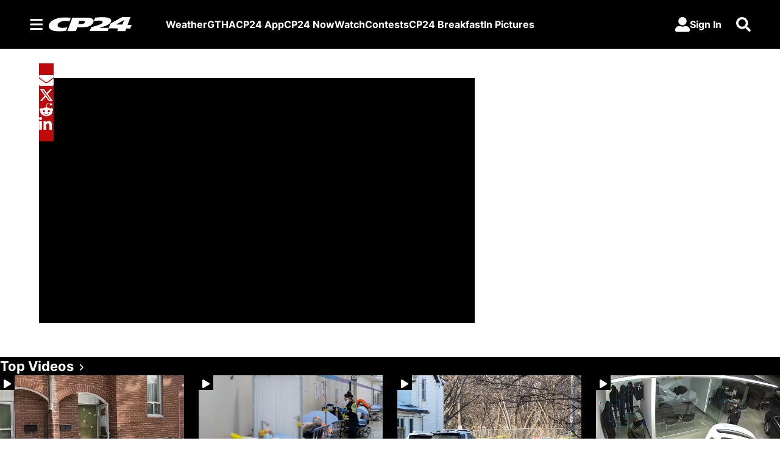

--- FILE ---
content_type: text/html; charset=utf-8
request_url: https://www.cp24.com/video/c2653712&cache=%2F7.300064
body_size: 17530
content:
<!DOCTYPE html><html lang="en" dir="ltr"><head><link rel="preconnect" href="https://tru.am"/><link rel="dns-prefetch" href="https://tru.am"/><link rel="preconnect" href="https://cdn.confiant-integrations.net"/><link rel="dns-prefetch" href="https://cdn.confiant-integrations.net"/><link rel="preconnect" href="https://sb.scorecardresearch.com"/><link rel="dns-prefetch" href="https://sb.scorecardresearch.com"/><link rel="preconnect" href="https://c.amazon-adsystem.com"/><link rel="dns-prefetch" href="https://c.amazon-adsystem.com"/><link rel="preconnect" href="https://cdn.optimizely.com"/><link rel="dns-prefetch" href="https://cdn.optimizely.com"/><link rel="preconnect" href="https://cdn.permutive.com"/><link rel="dns-prefetch" href="https://cdn.permutive.com"/><link rel="preconnect" href="https://identity.mparticle.com"/><link rel="dns-prefetch" href="https://identity.mparticle.com"/><link rel="preconnect" href="https://jssdkcdns.mparticle.com"/><link rel="dns-prefetch" href="https://jssdkcdns.mparticle.com"/><link rel="preconnect" href="https://micro.rubiconproject.com"/><link rel="dns-prefetch" href="https://micro.rubiconproject.com"/><link rel="preconnect" href="https://cdn.confiant-integrations.net"/><link rel="dns-prefetch" href="https://cdn.confiant-integrations.net"/><link rel="preconnect" href="https://securepubads.g.doubleclick.net"/><link rel="dns-prefetch" href="https://securepubads.g.doubleclick.net"/><link rel="preconnect" href="https://googleads.g.doubleclick.net"/><link rel="dns-prefetch" href="https://googleads.g.doubleclick.net"/><link rel="preconnect" href="https://pagead2.googlesyndication.com"/><link rel="dns-prefetch" href="https://pagead2.googlesyndication.com"/><link rel="preconnect" href="https://s.ntv.io"/><link rel="dns-prefetch" href="https://s.ntv.io"/><link rel="preconnect" href="https://static.chartbeat.com"/><link rel="dns-prefetch" href="https://static.chartbeat.com"/><link rel="preconnect" href="https://config.aps.amazon-adsystem.com"/><link rel="dns-prefetch" href="https://config.aps.amazon-adsystem.com"/><link rel="preconnect" href="https://cdn.jsdelivr.net"/><link rel="dns-prefetch" href="https://cdn.jsdelivr.net"/><link rel="preconnect" href="https://s.go-mpulse.net"/><link rel="dns-prefetch" href="https://s.go-mpulse.net"/><link rel="preconnect" href="https://www.googletagmanager.com"/><link rel="dns-prefetch" href="https://www.googletagmanager.com"/><link rel="preconnect" href="https://pixel.tapad.com"/><link rel="dns-prefetch" href="https://pixel.tapad.com"/><link rel="preconnect" href="https://api.permutive.com"/><link rel="dns-prefetch" href="https://api.permutive.com"/><link rel="preconnect" href="https://www.queryly.com"/><link rel="dns-prefetch" href="https://www.queryly.com"/><link rel="preconnect" href="https://widgets.sports.bellmedia.ca"/><link rel="dns-prefetch" href="https://widgets.sports.bellmedia.ca"/><link rel="preconnect" href="https://jadserve.postrelease.com"/><link rel="dns-prefetch" href="https://jadserve.postrelease.com"/><link rel="preconnect" href="https://s3.us-west-2.amazonaws.com"/><link rel="dns-prefetch" href="https://s3.us-west-2.amazonaws.com"/><link rel="preconnect" href="https://tpc.googlesyndication.com"/><link rel="dns-prefetch" href="https://tpc.googlesyndication.com"/><link rel="preconnect" href="https://s0.2mdn.net"/><link rel="dns-prefetch" href="https://s0.2mdn.net"/><link rel="preconnect" href="https://www.googletagservices.com"/><link rel="dns-prefetch" href="https://www.googletagservices.com"/><link rel="preconnect" href="https://ad.doubleclick.net"/><link rel="dns-prefetch" href="https://ad.doubleclick.net"/><link rel="preconnect" href="https://eus.rubiconproject.com"/><link rel="dns-prefetch" href="https://eus.rubiconproject.com"/><link rel="preconnect" href="https://ib.adnxs.com"/><link rel="dns-prefetch" href="https://ib.adnxs.com"/><link rel="preconnect" href="https://prebid-server.rubiconproject.com"/><link rel="dns-prefetch" href="https://prebid-server.rubiconproject.com"/><link rel="preconnect" href="https://assets.a-mo.net"/><link rel="dns-prefetch" href="https://assets.a-mo.net"/><link rel="preconnect" href="https://d6vbkv8rsyksv.cloudfront.net"/><link rel="dns-prefetch" href="https://d6vbkv8rsyksv.cloudfront.net"/><link rel="preconnect" href="https://cdn.viafoura.net"/><link rel="dns-prefetch" href="https://cdn.viafoura.net"/><link rel="preconnect" href="https://api.viafoura.co"/><link rel="dns-prefetch" href="https://api.viafoura.co"/><link rel="preconnect" href="https://cdn-magiclinks.trackonomics.net"/><link rel="dns-prefetch" href="https://cdn-magiclinks.trackonomics.net"/><meta name="viewport" content="width=device-width, initial-scale=1"/><meta charset="UTF-8"/><link rel="icon" type="image/x-icon" href="/pf/resources/images/cp24/favicon.ico?d=197"/><title>Closing unofficial border crossings concerning – CP24</title><meta name="description" content="Immigration and refugee lawyer Maureen Silcoff says deal between Canada and U.S. to close unofficial crossings violate human rights."/><meta name="twitter:description" content="Immigration and refugee lawyer Maureen Silcoff says deal between Canada and U.S. to close unofficial crossings violate human rights."/><meta property="og:description" content="Immigration and refugee lawyer Maureen Silcoff says deal between Canada and U.S. to close unofficial crossings violate human rights."/><meta property="og:title" content="Closing unofficial border crossings concerning"/><meta name="twitter:title" content="Closing unofficial border crossings concerning"/><meta property="og:image" content="https://www.cp24.com/resizer/v2/https%3A%2F%2Fstatic.themebuilder.aws.arc.pub%2Fbellmediainc%2F1724351256551.jpg?auth=ea378f0c87d0c2db4f9692b88fabb58df531aabc315e9ad01c224ae7459ab3a6&amp;width=1200"/><meta name="twitter:image" content="https://www.cp24.com/resizer/v2/https%3A%2F%2Fstatic.themebuilder.aws.arc.pub%2Fbellmediainc%2F1724351256551.jpg?auth=ea378f0c87d0c2db4f9692b88fabb58df531aabc315e9ad01c224ae7459ab3a6&amp;width=1200"/><meta name="og:type" property="og:type" content="video"/><meta name="ad-page-type" property="ad-page-type" content=""/><meta name="fb:pages" property="fb:pages" content="265325440237679,525693370806473"/><meta name="keywords" property="keywords" content=""/><meta name="og:site_name" property="og:site_name" content="CP24"/><meta property="og:site_name" content="CP24"/><meta name="twitter:site" content="@CP24"/><meta name="twitter:card" content="summary_large_image"/><link rel="canonical" href="https://www.cp24.com/video/c2653712&amp;cache=/7.300064"/><script type="application/ld+json">{
  "@context": "https://schema.org",
  "@type": "VideoObject",
  "description": "Immigration and refugee lawyer Maureen Silcoff says deal between Canada and U.S. to close unofficial crossings violate human rights.",
  "duration": "PT0H4M32S",
  "embedUrl": "https://embed.jasperplayer.com/?brand=cp24&destination=cp24_web&language=EN&contentId=2653712",
  "name": "Closing unofficial border crossings concerning",
  "keywords": "",
  "publisher": {
    "@type": "Organization",
    "name": "CP24",
    "logo": "https://static.themebuilder.aws.arc.pub/bellmediainc/1724351254445.svg"
  },
  "requiresSubscription": false,
  "contentUrl": "https://www.cp24.com/",
  "url": "https://www.cp24.com/",
  "isPartOf": {
    "@type": "NewsArticle"
  }
}</script><link id="fusion-template-styles" rel="stylesheet" type="text/css" href="/pf/dist/components/combinations/default.css?d=197&amp;mxId=00000000"/><link id="fusion-siteStyles-styles" rel="stylesheet" type="text/css" href="/pf/dist/css/cp24.css?d=197&amp;mxId=00000000"/><link rel="stylesheet" href="https://stackpath.bootstrapcdn.com/bootstrap/4.1.3/css/bootstrap.min.css"/><script type="application/javascript" id="polyfill-script">if(!Array.prototype.includes||!(window.Object && window.Object.assign)||!window.Promise||!window.Symbol||!window.fetch){document.write('<script type="application/javascript" src="/pf/dist/engine/polyfill.js?d=197&mxId=00000000" defer=""><\/script>')}</script><script id="fusion-engine-react-script" type="application/javascript" src="/pf/dist/engine/react.js?d=197&amp;mxId=00000000" defer=""></script><script id="fusion-engine-combinations-script" type="application/javascript" src="/pf/dist/components/combinations/default.js?d=197&amp;mxId=00000000" defer=""></script><style>body { writing-mode: horizontal-tb; }</style><script data-integration="inlineScripts">
    (function() {
      var _sf_async_config = window._sf_async_config = (window._sf_async_config || {});
      _sf_async_config.uid = 65778;
      _sf_async_config.domain = "cp24.com";
      _sf_async_config.useCanonical = false;
      _sf_async_config.useCanonicalDomain = false;
      _sf_async_config.path = '/video/c2653712&cache=/7.300064';
      _sf_async_config.flickerControl = false;
      _sf_async_config.sections = "";
      _sf_async_config.authors = "";
    })();
  ;
    window.addEventListener('DOMContentLoaded', (event) => {
      queryly.init("b499e9ff215c4282", document.querySelectorAll("#fusion-app"));
    });
  ;window.isIE = !!window.MSInputMethodContext && !!document.documentMode;</script><script id="permutiveInline">
  !function(n,e,o,r,i){if(!e){e=e||{},window.permutive=e,e.q=[],e.config=i||{},e.config.projectId=o,e.config.apiKey=r,e.config.environment=e.config.environment||"production";for(var t=["addon","identify","track","trigger","query","segment","segments","ready","on","once","user","consent"],c=0;c<t.length;c++){var f=t[c];e[f]=function(n){return function(){var o=Array.prototype.slice.call(arguments,0);e.q.push({functionName:n,arguments:o})}}(f)}}}(document,window.permutive,"289d106c-df24-4cd9-a9fa-753e928c23ad","b1a4360a-3db9-4b39-b09d-c3e14666840a",{}); 
  window.googletag=window.googletag||{},window.googletag.cmd=window.googletag.cmd||[],window.googletag.cmd.push(function(){if(0===window.googletag.pubads().getTargeting("permutive").length){var g=window.localStorage.getItem("_pdfps");window.googletag.pubads().setTargeting("permutive",g?JSON.parse(g):[])}}); 
  permutive.addon('web', {
  "page": {
    "user_info": {
      "authStatus": "anonymous"
    },
    "product_info": {
      "platform": "web",
      "productName": "cp24",
      "environment": "production"
    },
    "page_info": {
      "type": "video",
      "name": "cp24",
      "gsCat": []
    }
  }
})
  </script><script id="permutive" async="" src="https://cdn.permutive.com/289d106c-df24-4cd9-a9fa-753e928c23ad-web.js"></script><script id="amazon-header-bidding-inline" data-integration="amazonScript">!function(a9,a,p,s,t,A,g){if(a[a9])return;function q(c,r){a[a9]._Q.push([c,r])}a[a9]={init:function(){q("i",arguments)},fetchBids:function(){q("f",arguments)},setDisplayBids:function(){},targetingKeys:function(){return[]},_Q:[]};A=p.createElement(s);A.async=!0;A.src=t;g=p.getElementsByTagName(s)[0];g.parentNode.insertBefore(A,g)}("apstag",window,document,"script","https://c.amazon-adsystem.com/aax2/apstag.js");apstag.init({pubID: '3733',adServer: 'googletag'});</script><script id="magnite-inline" data-integration="gptScripts">var pbjs = pbjs || {};
  pbjs.que = pbjs.que || [];</script><script id="magnite-script" async="" src="https://micro.rubiconproject.com/prebid/dynamic/13126.js"></script><script id="confiant-script" async="" src="https://cdn.confiant-integrations.net/5rJjPRoNo_MlaGcpOA6YOlm0Fmw/gpt_and_prebid/config.js"></script><script id="gpt-inline" data-integration="gptScripts">window.googletag = window.googletag || { cmd: [] };</script><script id="gpt-script" async="" src="https://securepubads.g.doubleclick.net/tag/js/gpt.js"></script><script id="comscore" src="https://d6vbkv8rsyksv.cloudfront.net/prod/comscore/comscore.v7.11.1.js" async=""></script><script id="comscore-init" data-integration="comscoreInit">
    (function waitForComscore() {
      // Check if the Comscore namespace is available
      if (window.ns_ && window.ns_.analytics && window.ns_.analytics.configuration) {
        try {
          window.ns_.analytics.configuration.addClient(
            new window.ns_.analytics.configuration.PublisherConfiguration({
              publisherId: "3005664",
            })
          );
          // Enable debug/validation mode
          window.ns_.analytics.configuration.enableImplementationValidationMode();
          window.ns_.analytics.start();
        } catch (err) {
          console.warn("[Comscore] Initialization error:", err);
        }
      } else {
        // Retry every 100ms until Comscore is ready
        setTimeout(waitForComscore, 100);
      }
    })();
  </script><script id="comscoreInline" data-integration="comscoreInline">
    var _comscore = _comscore || [];
    _comscore.push({
      c1: "2",
      c2: "3005664",
      options: {
        enableFirstPartyCookie: true,
        bypassUserConsentRequirementFor1PCookie: true,
      },
    });
    (function() {
      var s = document.createElement("script"),
          el = document.getElementsByTagName("script")[0];
      s.async = true;
      s.src = "https://sb.scorecardresearch.com/cs/3005664/beacon.js";
      el.parentNode.insertBefore(s, el);
    })();
  </script><noscript id="comscore-noscript" data-integration="comscore"><img alt="comscore" src="https://sb.scorecardresearch.com/p?c1=2&amp;c2=3005664&amp;cv=4.4.0&amp;cj=1"/></noscript><script id="newrelic-script" src="/pf/resources/js/newrelic.js?d=197"></script><script async="" data-integration="nativo-ad" src="https://s.ntv.io/serve/load.js"></script><script async="" data-integration="chartbeat" src="https://static.chartbeat.com/js/chartbeat_video.js"></script><script async="" src="https://static.chartbeat.com/js/chartbeat_mab.js"></script><script defer="" data-integration="queryly" src="https://www.queryly.com/js/queryly.v4.min.js"></script>
<script>(window.BOOMR_mq=window.BOOMR_mq||[]).push(["addVar",{"rua.upush":"false","rua.cpush":"false","rua.upre":"false","rua.cpre":"false","rua.uprl":"false","rua.cprl":"false","rua.cprf":"false","rua.trans":"","rua.cook":"false","rua.ims":"false","rua.ufprl":"false","rua.cfprl":"false","rua.isuxp":"false","rua.texp":"norulematch","rua.ceh":"false","rua.ueh":"false","rua.ieh.st":"0"}]);</script>
                              <script>!function(e){var n="https://s.go-mpulse.net/boomerang/";if("False"=="True")e.BOOMR_config=e.BOOMR_config||{},e.BOOMR_config.PageParams=e.BOOMR_config.PageParams||{},e.BOOMR_config.PageParams.pci=!0,n="https://s2.go-mpulse.net/boomerang/";if(window.BOOMR_API_key="FB733-NBHT5-RMHYL-TK49N-F3VAW",function(){function e(){if(!o){var e=document.createElement("script");e.id="boomr-scr-as",e.src=window.BOOMR.url,e.async=!0,i.parentNode.appendChild(e),o=!0}}function t(e){o=!0;var n,t,a,r,d=document,O=window;if(window.BOOMR.snippetMethod=e?"if":"i",t=function(e,n){var t=d.createElement("script");t.id=n||"boomr-if-as",t.src=window.BOOMR.url,BOOMR_lstart=(new Date).getTime(),e=e||d.body,e.appendChild(t)},!window.addEventListener&&window.attachEvent&&navigator.userAgent.match(/MSIE [67]\./))return window.BOOMR.snippetMethod="s",void t(i.parentNode,"boomr-async");a=document.createElement("IFRAME"),a.src="about:blank",a.title="",a.role="presentation",a.loading="eager",r=(a.frameElement||a).style,r.width=0,r.height=0,r.border=0,r.display="none",i.parentNode.appendChild(a);try{O=a.contentWindow,d=O.document.open()}catch(_){n=document.domain,a.src="javascript:var d=document.open();d.domain='"+n+"';void(0);",O=a.contentWindow,d=O.document.open()}if(n)d._boomrl=function(){this.domain=n,t()},d.write("<bo"+"dy onload='document._boomrl();'>");else if(O._boomrl=function(){t()},O.addEventListener)O.addEventListener("load",O._boomrl,!1);else if(O.attachEvent)O.attachEvent("onload",O._boomrl);d.close()}function a(e){window.BOOMR_onload=e&&e.timeStamp||(new Date).getTime()}if(!window.BOOMR||!window.BOOMR.version&&!window.BOOMR.snippetExecuted){window.BOOMR=window.BOOMR||{},window.BOOMR.snippetStart=(new Date).getTime(),window.BOOMR.snippetExecuted=!0,window.BOOMR.snippetVersion=12,window.BOOMR.url=n+"FB733-NBHT5-RMHYL-TK49N-F3VAW";var i=document.currentScript||document.getElementsByTagName("script")[0],o=!1,r=document.createElement("link");if(r.relList&&"function"==typeof r.relList.supports&&r.relList.supports("preload")&&"as"in r)window.BOOMR.snippetMethod="p",r.href=window.BOOMR.url,r.rel="preload",r.as="script",r.addEventListener("load",e),r.addEventListener("error",function(){t(!0)}),setTimeout(function(){if(!o)t(!0)},3e3),BOOMR_lstart=(new Date).getTime(),i.parentNode.appendChild(r);else t(!1);if(window.addEventListener)window.addEventListener("load",a,!1);else if(window.attachEvent)window.attachEvent("onload",a)}}(),"".length>0)if(e&&"performance"in e&&e.performance&&"function"==typeof e.performance.setResourceTimingBufferSize)e.performance.setResourceTimingBufferSize();!function(){if(BOOMR=e.BOOMR||{},BOOMR.plugins=BOOMR.plugins||{},!BOOMR.plugins.AK){var n=""=="true"?1:0,t="",a="aoi4vqaxzcoio2lph3ya-f-946554000-clientnsv4-s.akamaihd.net",i="false"=="true"?2:1,o={"ak.v":"39","ak.cp":"1522055","ak.ai":parseInt("968100",10),"ak.ol":"0","ak.cr":9,"ak.ipv":4,"ak.proto":"h2","ak.rid":"73df50f3","ak.r":44268,"ak.a2":n,"ak.m":"dscr","ak.n":"ff","ak.bpcip":"3.145.202.0","ak.cport":58026,"ak.gh":"23.192.164.135","ak.quicv":"","ak.tlsv":"tls1.3","ak.0rtt":"","ak.0rtt.ed":"","ak.csrc":"-","ak.acc":"","ak.t":"1768898288","ak.ak":"hOBiQwZUYzCg5VSAfCLimQ==M3aCGBzOkXyO3Xs4TD0p16oPirqfQuOvenKSZ/nZhjXLduf2QVdg8aZVL5XWIFMJyn6z8Ql+Kxil0bUEH6/2sUE0nOw7e88HcR33Zolo/bdsdqgjShB3PhbD3iiuA/rOMXnWSmif5MC1Bb1OiuIDW0TIpNSJbfz/QALspPSL8/mtmG7IO1+NpuagW7UWGxcSAZPiGGw4304LFwR0oST07unAffr0oqoHaC3dipiA5gaAPzbvw+iUfD/vtRtjKiPeluK0bwMoiOc8JD8vuU07dJQS2wc4ZgyL5dX6rB5tjCmDKfZMQ3PnReikW45t8GXmCkPXfyNHW72RfEcnXEWriDmHraXqz/ed0JyNqe/yz5KHDYh7N5JlG9XuDkeEngzNFjwk3SgY7YSmWRXCa/QTDXo7vSsmtXK7yJYkw6cwsAg=","ak.pv":"21","ak.dpoabenc":"","ak.tf":i};if(""!==t)o["ak.ruds"]=t;var r={i:!1,av:function(n){var t="http.initiator";if(n&&(!n[t]||"spa_hard"===n[t]))o["ak.feo"]=void 0!==e.aFeoApplied?1:0,BOOMR.addVar(o)},rv:function(){var e=["ak.bpcip","ak.cport","ak.cr","ak.csrc","ak.gh","ak.ipv","ak.m","ak.n","ak.ol","ak.proto","ak.quicv","ak.tlsv","ak.0rtt","ak.0rtt.ed","ak.r","ak.acc","ak.t","ak.tf"];BOOMR.removeVar(e)}};BOOMR.plugins.AK={akVars:o,akDNSPreFetchDomain:a,init:function(){if(!r.i){var e=BOOMR.subscribe;e("before_beacon",r.av,null,null),e("onbeacon",r.rv,null,null),r.i=!0}return this},is_complete:function(){return!0}}}}()}(window);</script></head><body class="b-body l-video"><a class="skip-main" href="#main">Skip to main content</a><div id="fusion-app" class="c-stack b-application" data-style-direction="vertical" data-style-justification="start" data-style-alignment="unset" data-style-inline="false" data-style-wrap="nowrap"><div class="b-right-rail"><header class="c-stack b-right-rail__navigation" data-style-direction="vertical" data-style-justification="start" data-style-alignment="unset" data-style-inline="false" data-style-wrap="nowrap"><nav id="main-nav" class="b-header-nav-chain " aria-label="Sections Menu"><div class="b-header-nav-chain__top-layout"><div class="b-header-nav-chain__nav-left"><div class="nav-components--mobile" data-testid="nav-chain-nav-components-mobile-left"><button data-testid="nav-chain-nav-section-button" aria-label="Sections" class="c-button c-button--small c-button--secondary-reverse" type="button"><svg class="c-icon" width="48" height="48" xmlns="http://www.w3.org/2000/svg" viewBox="0 0 512 512" fill="currentColor" aria-hidden="true" focusable="false"><path d="M25 96C25 78.33 39.33 64 57 64H441C458.7 64 473 78.33 473 96C473 113.7 458.7 128 441 128H57C39.33 128 25 113.7 25 96ZM25 256C25 238.3 39.33 224 57 224H441C458.7 224 473 238.3 473 256C473 273.7 458.7 288 441 288H57C39.33 288 25 273.7 25 256ZM441 448H57C39.33 448 25 433.7 25 416C25 398.3 39.33 384 57 384H441C458.7 384 473 398.3 473 416C473 433.7 458.7 448 441 448Z"></path></svg></button></div><div class="nav-components--desktop" data-testid="nav-chain-nav-components-desktop-left"><button data-testid="nav-chain-nav-section-button" aria-label="Sections" class="c-button c-button--small c-button--secondary-reverse" type="button"><span>Sections</span><svg class="c-icon" width="48" height="48" xmlns="http://www.w3.org/2000/svg" viewBox="0 0 512 512" fill="currentColor" aria-hidden="true" focusable="false"><path d="M25 96C25 78.33 39.33 64 57 64H441C458.7 64 473 78.33 473 96C473 113.7 458.7 128 441 128H57C39.33 128 25 113.7 25 96ZM25 256C25 238.3 39.33 224 57 224H441C458.7 224 473 238.3 473 256C473 273.7 458.7 288 441 288H57C39.33 288 25 273.7 25 256ZM441 448H57C39.33 448 25 433.7 25 416C25 398.3 39.33 384 57 384H441C458.7 384 473 398.3 473 416C473 433.7 458.7 448 441 448Z"></path></svg></button></div></div><a title="CP24 Logo" class="c-link b-header-nav-chain__logo  nav-logo-hidden svg-logo" href="/" aria-hidden="true" tabindex="-1"><img src="https://static.themebuilder.aws.arc.pub/bellmediainc/1724351254445.svg" alt="CP24 Logo" data-chromatic="ignore"/></a><nav aria-label="Top Links" class="c-stack b-header-nav-chain__links-list" data-style-direction="horizontal" data-style-justification="start" data-style-alignment="center" data-style-inline="false" data-style-wrap="wrap"><span class="b-header-nav-chain__links-list-item"><a class="c-link" href="/weather">Weather</a></span><span class="b-header-nav-chain__links-list-item"><a class="c-link" href="/local">GTHA</a></span><span class="b-header-nav-chain__links-list-item"><a class="c-link" href="/app">CP24 App</a></span><span class="b-header-nav-chain__links-list-item"><a class="c-link" href="/now">CP24 Now</a></span><span class="b-header-nav-chain__links-list-item"><a class="c-link" href="/video">Watch</a></span><span class="b-header-nav-chain__links-list-item"><a class="c-link" href="/contests">Contests</a></span><span class="b-header-nav-chain__links-list-item"><a class="c-link" href="/video/shows/cp24-breakfast">CP24 Breakfast</a></span><span class="b-header-nav-chain__links-list-item"><a class="c-link" href="/photos">In Pictures</a></span></nav><div class="b-header-nav-chain__nav-right"><div class="nav-components--mobile" data-testid="nav-chain-nav-components-mobile-right"><button aria-label="Search" class="c-button c-button--small c-button--secondary-reverse" type="button"><span><svg class="c-icon" width="48" height="48" xmlns="http://www.w3.org/2000/svg" viewBox="0 0 512 512" fill="currentColor" aria-hidden="true" focusable="false"><path d="M505 442.7L405.3 343c-4.5-4.5-10.6-7-17-7H372c27.6-35.3 44-79.7 44-128C416 93.1 322.9 0 208 0S0 93.1 0 208s93.1 208 208 208c48.3 0 92.7-16.4 128-44v16.3c0 6.4 2.5 12.5 7 17l99.7 99.7c9.4 9.4 24.6 9.4 33.9 0l28.3-28.3c9.4-9.4 9.4-24.6.1-34zM208 336c-70.7 0-128-57.2-128-128 0-70.7 57.2-128 128-128 70.7 0 128 57.2 128 128 0 70.7-57.2 128-128 128z"></path></svg></span></button></div><div class="nav-components--desktop" data-testid="nav-chain-nav-components-desktop-right"><div class="b-sign-in-block__container"><button class="c-button c-button--medium c-button--default b-sign-in-block" type="button"><svg class="c-icon" width="24" height="24" xmlns="http://www.w3.org/2000/svg" viewBox="0 0 512 512" fill="currentColor" aria-hidden="true" focusable="false"><path d="M256 288c79.5 0 144-64.5 144-144S335.5 0 256 0 112 64.5 112 144s64.5 144 144 144zm128 32h-55.1c-22.2 10.2-46.9 16-72.9 16s-50.6-5.8-72.9-16H128C57.3 320 0 377.3 0 448v16c0 26.5 21.5 48 48 48h416c26.5 0 48-21.5 48-48v-16c0-70.7-57.3-128-128-128z"></path></svg><span>Sign In</span></button></div><button aria-label="Search" class="c-button c-button--small c-button--secondary-reverse" type="button"><span><svg class="c-icon" width="48" height="48" xmlns="http://www.w3.org/2000/svg" viewBox="0 0 512 512" fill="currentColor" aria-hidden="true" focusable="false"><path d="M505 442.7L405.3 343c-4.5-4.5-10.6-7-17-7H372c27.6-35.3 44-79.7 44-128C416 93.1 322.9 0 208 0S0 93.1 0 208s93.1 208 208 208c48.3 0 92.7-16.4 128-44v16.3c0 6.4 2.5 12.5 7 17l99.7 99.7c9.4 9.4 24.6 9.4 33.9 0l28.3-28.3c9.4-9.4 9.4-24.6.1-34zM208 336c-70.7 0-128-57.2-128-128 0-70.7 57.2-128 128-128 70.7 0 128 57.2 128 128 0 70.7-57.2 128-128 128z"></path></svg></span></button></div></div></div><div id="flyout-overlay" data-testid="nav-chain-flyout-overlay" class="c-stack b-header-nav-chain__flyout-overlay closed" data-style-direction="vertical" data-style-justification="start" data-style-alignment="unset" data-style-inline="false" data-style-wrap="nowrap"><div><div class="c-stack b-header-nav-chain__flyout-nav-wrapper closed" data-style-direction="vertical" data-style-justification="start" data-style-alignment="unset" data-style-inline="false" data-style-wrap="nowrap"><div class="b-header-nav-chain__flyout-close-button"><button aria-label="Close" class="c-button c-button--small c-button--secondary-reverse" type="button"><svg class="c-icon" width="24" height="24" xmlns="http://www.w3.org/2000/svg" viewBox="0 0 512 512" fill="currentColor" aria-hidden="true" focusable="false"><path d="M406.6 361.4C419.1 373.9 419.1 394.15 406.6 406.65C400.4 412.9 392.2 416 384 416C375.8 416 367.62 412.875 361.38 406.625L256 301.3L150.63 406.6C144.38 412.9 136.19 416 128 416C119.81 416 111.63 412.9 105.375 406.6C92.875 394.1 92.875 373.85 105.375 361.35L210.775 255.95L105.375 150.6C92.875 138.1 92.875 117.85 105.375 105.35C117.875 92.85 138.125 92.85 150.625 105.35L256 210.8L361.4 105.4C373.9 92.9 394.15 92.9 406.65 105.4C419.15 117.9 419.15 138.15 406.65 150.65L301.25 256.05L406.6 361.4Z"></path></svg></button></div><div class="nav-menu"><div data-testid="nav-chain-nav-components-mobile" class="c-stack nav-components--mobile" data-style-direction="vertical" data-style-justification="start" data-style-alignment="unset" data-style-inline="false" data-style-wrap="nowrap"><div class="b-sign-in-block__container"><button class="c-button c-button--medium c-button--default b-sign-in-block" type="button"><svg class="c-icon" width="24" height="24" xmlns="http://www.w3.org/2000/svg" viewBox="0 0 512 512" fill="currentColor" aria-hidden="true" focusable="false"><path d="M256 288c79.5 0 144-64.5 144-144S335.5 0 256 0 112 64.5 112 144s64.5 144 144 144zm128 32h-55.1c-22.2 10.2-46.9 16-72.9 16s-50.6-5.8-72.9-16H128C57.3 320 0 377.3 0 448v16c0 26.5 21.5 48 48 48h416c26.5 0 48-21.5 48-48v-16c0-70.7-57.3-128-128-128z"></path></svg><span>Sign In</span></button></div></div><div data-testid="nav-chain-nav-components-desktop" class="c-stack nav-components--desktop" data-style-direction="vertical" data-style-justification="start" data-style-alignment="unset" data-style-inline="false" data-style-wrap="nowrap"></div></div><ul class="c-stack b-header-nav-chain__flyout-nav" data-style-direction="vertical" data-style-justification="start" data-style-alignment="unset" data-style-inline="false" data-style-wrap="nowrap"><li class="section-item" data-testid="nav-chain-section-item"><a class="c-link" href="/app" aria-hidden="true" tabindex="-1">Download Our App</a></li><li class="section-item" data-testid="nav-chain-section-item"><div data-testid="nav-chain-section-item-subsection" class="c-stack b-header-nav-chain__subsection-anchor subsection-anchor " data-style-direction="horizontal" data-style-justification="start" data-style-alignment="center" data-style-inline="false" data-style-wrap="nowrap"><a class="c-link" href="/local" aria-hidden="true" tabindex="-1">Local</a><button aria-expanded="false" aria-controls="header_sub_section_local" aria-label="Show Local sub sections" class="c-button c-button--medium c-button--default submenu-caret" type="button"><span><svg class="c-icon" width="20" height="20" xmlns="http://www.w3.org/2000/svg" viewBox="0 0 512 512" fill="currentColor" aria-hidden="true" focusable="false"><path d="M256 416C247.812 416 239.62 412.875 233.38 406.625L41.38 214.625C28.88 202.125 28.88 181.875 41.38 169.375C53.88 156.875 74.13 156.875 86.63 169.375L256 338.8L425.4 169.4C437.9 156.9 458.15 156.9 470.65 169.4C483.15 181.9 483.15 202.15 470.65 214.65L278.65 406.65C272.4 412.9 264.2 416 256 416Z"></path></svg></span></button></div><div class="b-header-nav-chain__subsection-container "><ul class="b-header-nav-chain__subsection-menu" id="header_sub_section_local"><li class="subsection-item" data-testid="nav-chain-subsection-item"><a class="c-link" href="/local/toronto" aria-hidden="true" tabindex="-1">Toronto</a></li><li class="subsection-item" data-testid="nav-chain-subsection-item"><a class="c-link" href="/local/peel" aria-hidden="true" tabindex="-1">Peel</a></li><li class="subsection-item" data-testid="nav-chain-subsection-item"><a class="c-link" href="/local/hamilton" aria-hidden="true" tabindex="-1">Hamilton</a></li><li class="subsection-item" data-testid="nav-chain-subsection-item"><a class="c-link" href="/local/durham" aria-hidden="true" tabindex="-1">Durham</a></li><li class="subsection-item" data-testid="nav-chain-subsection-item"><a class="c-link" href="/local/york" aria-hidden="true" tabindex="-1">York</a></li><li class="subsection-item" data-testid="nav-chain-subsection-item"><a class="c-link" href="/local/halton" aria-hidden="true" tabindex="-1">Halton</a></li><li class="subsection-item" data-testid="nav-chain-subsection-item"><a class="c-link" href="/local/niagara" aria-hidden="true" tabindex="-1">Niagara</a></li></ul></div></li><li class="section-item" data-testid="nav-chain-section-item"><div data-testid="nav-chain-section-item-subsection" class="c-stack b-header-nav-chain__subsection-anchor subsection-anchor " data-style-direction="horizontal" data-style-justification="start" data-style-alignment="center" data-style-inline="false" data-style-wrap="nowrap"><a class="c-link" href="/politics" aria-hidden="true" tabindex="-1">Politics</a><button aria-expanded="false" aria-controls="header_sub_section_politics" aria-label="Show Politics sub sections" class="c-button c-button--medium c-button--default submenu-caret" type="button"><span><svg class="c-icon" width="20" height="20" xmlns="http://www.w3.org/2000/svg" viewBox="0 0 512 512" fill="currentColor" aria-hidden="true" focusable="false"><path d="M256 416C247.812 416 239.62 412.875 233.38 406.625L41.38 214.625C28.88 202.125 28.88 181.875 41.38 169.375C53.88 156.875 74.13 156.875 86.63 169.375L256 338.8L425.4 169.4C437.9 156.9 458.15 156.9 470.65 169.4C483.15 181.9 483.15 202.15 470.65 214.65L278.65 406.65C272.4 412.9 264.2 416 256 416Z"></path></svg></span></button></div><div class="b-header-nav-chain__subsection-container "><ul class="b-header-nav-chain__subsection-menu" id="header_sub_section_politics"><li class="subsection-item" data-testid="nav-chain-subsection-item"><a class="c-link" href="/politics/queens-park" aria-hidden="true" tabindex="-1">Queen&#x27;s Park</a></li><li class="subsection-item" data-testid="nav-chain-subsection-item"><a class="c-link" href="/politics/toronto-city-hall" aria-hidden="true" tabindex="-1">Toronto City Hall</a></li></ul></div></li><li class="section-item" data-testid="nav-chain-section-item"><a class="c-link" href="/now" aria-hidden="true" tabindex="-1">CP24 Now</a></li><li class="section-item" data-testid="nav-chain-section-item"><a class="c-link" href="/photos" aria-hidden="true" tabindex="-1">In Pictures</a></li><li class="section-item" data-testid="nav-chain-section-item"><div data-testid="nav-chain-section-item-subsection" class="c-stack b-header-nav-chain__subsection-anchor subsection-anchor " data-style-direction="horizontal" data-style-justification="start" data-style-alignment="center" data-style-inline="false" data-style-wrap="nowrap"><a class="c-link" href="/video" aria-hidden="true" tabindex="-1">Video</a><button aria-expanded="false" aria-controls="header_sub_section_video" aria-label="Show Video sub sections" class="c-button c-button--medium c-button--default submenu-caret" type="button"><span><svg class="c-icon" width="20" height="20" xmlns="http://www.w3.org/2000/svg" viewBox="0 0 512 512" fill="currentColor" aria-hidden="true" focusable="false"><path d="M256 416C247.812 416 239.62 412.875 233.38 406.625L41.38 214.625C28.88 202.125 28.88 181.875 41.38 169.375C53.88 156.875 74.13 156.875 86.63 169.375L256 338.8L425.4 169.4C437.9 156.9 458.15 156.9 470.65 169.4C483.15 181.9 483.15 202.15 470.65 214.65L278.65 406.65C272.4 412.9 264.2 416 256 416Z"></path></svg></span></button></div><div class="b-header-nav-chain__subsection-container "><ul class="b-header-nav-chain__subsection-menu" id="header_sub_section_video"><li class="subsection-item" data-testid="nav-chain-subsection-item"><a class="c-link" href="/video/live" aria-hidden="true" tabindex="-1">Live</a></li><li class="subsection-item" data-testid="nav-chain-subsection-item"><a class="c-link" href="/video/shows/cp24-breakfast" aria-hidden="true" tabindex="-1">CP24 Breakfast</a></li><li class="subsection-item" data-testid="nav-chain-subsection-item"><a class="c-link" href="/video/shows/live-at-five" aria-hidden="true" tabindex="-1">Live at Five</a></li><li class="subsection-item" data-testid="nav-chain-subsection-item"><a class="c-link" href="/video/shows/ask-a-lawyer" aria-hidden="true" tabindex="-1">Ask a Lawyer</a></li><li class="subsection-item" data-testid="nav-chain-subsection-item"><a class="c-link" href="/video/shows/hot-property" aria-hidden="true" tabindex="-1">Hot Property</a></li><li class="subsection-item" data-testid="nav-chain-subsection-item"><a class="c-link" href="/video/shows/know-your-rights" aria-hidden="true" tabindex="-1">Know Your Rights</a></li><li class="subsection-item" data-testid="nav-chain-subsection-item"><a class="c-link" href="/video/shows/taking-stock" aria-hidden="true" tabindex="-1">Taking Stock</a></li></ul></div></li><li class="section-item" data-testid="nav-chain-section-item"><a class="c-link" href="/weather" aria-hidden="true" tabindex="-1">Weather</a></li><li class="section-item" data-testid="nav-chain-section-item"><a class="c-link" href="/traffic" aria-hidden="true" tabindex="-1">Traffic</a></li><li class="section-item" data-testid="nav-chain-section-item"><a class="c-link" href="/news/canada" aria-hidden="true" tabindex="-1">Canada</a></li><li class="section-item" data-testid="nav-chain-section-item"><a class="c-link" href="/news/sports" aria-hidden="true" tabindex="-1">Sports</a></li><li class="section-item" data-testid="nav-chain-section-item"><a class="c-link" href="/news/world" aria-hidden="true" tabindex="-1">World</a></li><li class="section-item" data-testid="nav-chain-section-item"><a class="c-link" href="/news/entertainment" aria-hidden="true" tabindex="-1">Entertainment</a></li><li class="section-item" data-testid="nav-chain-section-item"><a class="c-link" href="/news/money" aria-hidden="true" tabindex="-1">Money</a></li><li class="section-item" data-testid="nav-chain-section-item"><a class="c-link" href="/contests" aria-hidden="true" tabindex="-1">Contests</a></li><li class="section-item" data-testid="nav-chain-section-item"><a class="c-link" href="/contact-us" aria-hidden="true" tabindex="-1">Contact Us</a></li><li class="section-item" data-testid="nav-chain-section-item"><a class="c-link" href="/newsletters" aria-hidden="true" tabindex="-1">Newsletters</a></li><li class="section-item" data-testid="nav-chain-section-item"><a class="c-link" href="https://www.ctvnews.ca/" aria-hidden="true" tabindex="-1" rel="noreferrer" target="_blank">CTV News<span class="visually-hidden">Opens in new window</span></a></li><li class="section-item" data-testid="nav-chain-section-item"><a class="c-link" href="https://www.bnnbloomberg.ca/" aria-hidden="true" tabindex="-1" rel="noreferrer" target="_blank">BNN Bloomberg<span class="visually-hidden">Opens in new window</span></a></li><li class="section-menu--bottom-placeholder"></li></ul></div></div></div></nav></header><section role="main" tabindex="-1" class="b-right-rail__main"><div class="c-stack b-right-rail__full-width-1" data-style-direction="vertical" data-style-justification="start" data-style-alignment="unset" data-style-inline="false" data-style-wrap="nowrap"><div style="display:none" id="f0f5MQJ5CtQb108" data-fusion-collection="features" data-fusion-type="ads-custom-block/default" data-fusion-message="Could not render component [features:ads-custom-block/default]"></div><div class="c-stack b-share-bar" data-style-direction="vertical" data-style-justification="center" data-style-alignment="center" data-style-inline="false" data-style-wrap="nowrap"><button aria-label="Share current article via Email" class="c-button c-button--medium c-button--default" type="button"><span><svg class="c-icon b-share-bar__email" width="22" height="22" xmlns="http://www.w3.org/2000/svg" viewBox="0 0 512 512" fill="currentColor" aria-hidden="true" focusable="false"><path d="M502.3 190.8c3.9-3.1 9.7-.2 9.7 4.7V400c0 26.5-21.5 48-48 48H48c-26.5 0-48-21.5-48-48V195.6c0-5 5.7-7.8 9.7-4.7 22.4 17.4 52.1 39.5 154.1 113.6 21.1 15.4 56.7 47.8 92.2 47.6 35.7.3 72-32.8 92.3-47.6 102-74.1 131.6-96.3 154-113.7zM256 320c23.2.4 56.6-29.2 73.4-41.4 132.7-96.3 142.8-104.7 173.4-128.7 5.8-4.5 9.2-11.5 9.2-18.9v-19c0-26.5-21.5-48-48-48H48C21.5 64 0 85.5 0 112v19c0 7.4 3.4 14.3 9.2 18.9 30.6 23.9 40.7 32.4 173.4 128.7 16.8 12.2 50.2 41.8 73.4 41.4z"></path></svg></span></button><button aria-label="Share current article via X" class="c-button c-button--medium c-button--default" type="button"><span><svg class="c-icon b-share-bar__twitter" width="22" height="22" xmlns="http://www.w3.org/2000/svg" viewBox="0 0 512 512" fill="currentColor" aria-hidden="true" focusable="false"><path d="M389.2 48h70.6L305.6 224.2 487 464H345L233.7 318.6 106.5 464H35.8L200.7 275.5 26.8 48H172.4L272.9 180.9 389.2 48zM364.4 421.8h39.1L151.1 88h-42L364.4 421.8z"></path></svg></span></button><button aria-label="Share current article via Reddit" class="c-button c-button--medium c-button--default" type="button"><span><svg class="c-icon b-share-bar__reddit" width="22" height="22" xmlns="http://www.w3.org/2000/svg" viewBox="0 0 512 512" fill="currentColor" aria-hidden="true" focusable="false"><path d="M440.3 203.5c-15 0-28.2 6.2-37.9 15.9-35.7-24.7-83.8-40.6-137.1-42.3L293 52.3l88.2 19.8c0 21.6 17.6 39.2 39.2 39.2 22 0 39.7-18.1 39.7-39.7s-17.6-39.7-39.7-39.7c-15.4 0-28.7 9.3-35.3 22l-97.4-21.6c-4.9-1.3-9.7 2.2-11 7.1L246.3 177c-52.9 2.2-100.5 18.1-136.3 42.8-9.7-10.1-23.4-16.3-38.4-16.3-55.6 0-73.8 74.6-22.9 100.1-1.8 7.9-2.6 16.3-2.6 24.7 0 83.8 94.4 151.7 210.3 151.7 116.4 0 210.8-67.9 210.8-151.7 0-8.4-.9-17.2-3.1-25.1 49.9-25.6 31.5-99.7-23.8-99.7zM129.4 308.9c0-22 17.6-39.7 39.7-39.7 21.6 0 39.2 17.6 39.2 39.7 0 21.6-17.6 39.2-39.2 39.2-22 .1-39.7-17.6-39.7-39.2zm214.3 93.5c-36.4 36.4-139.1 36.4-175.5 0-4-3.5-4-9.7 0-13.7 3.5-3.5 9.7-3.5 13.2 0 27.8 28.5 120 29 149 0 3.5-3.5 9.7-3.5 13.2 0 4.1 4 4.1 10.2.1 13.7zm-.8-54.2c-21.6 0-39.2-17.6-39.2-39.2 0-22 17.6-39.7 39.2-39.7 22 0 39.7 17.6 39.7 39.7-.1 21.5-17.7 39.2-39.7 39.2z"></path></svg></span></button><button aria-label="Share current article via LinkedIn" class="c-button c-button--medium c-button--default" type="button"><span><svg class="c-icon b-share-bar__linkedin" width="22" height="22" xmlns="http://www.w3.org/2000/svg" viewBox="0 0 512 512" fill="currentColor" aria-hidden="true" focusable="false"><path d="M100.28 448H7.4V148.9h92.88zM53.79 108.1C24.09 108.1 0 83.5 0 53.8a53.79 53.79 0 0 1 107.58 0c0 29.7-24.1 54.3-53.79 54.3zM447.9 448h-92.68V302.4c0-34.7-.7-79.2-48.29-79.2-48.29 0-55.69 37.7-55.69 76.7V448h-92.78V148.9h89.08v40.8h1.3c12.4-23.5 42.69-48.3 87.88-48.3 94 0 111.28 61.9 111.28 142.3V448z"></path></svg></span></button></div><div class="b-video-custom  "><div class="c-stack b-video-custom__wrapper" data-style-direction="vertical" data-style-justification="start" data-style-alignment="unset" data-style-inline="false" data-style-wrap="nowrap"><div class="c-grid b-video-custom__items b-video-custom__items--right"><div class="b-video-custom__player-wrapper"></div><div class="c-stack b-video-custom__metadata" data-style-direction="vertical" data-style-justification="start" data-style-alignment="unset" data-style-inline="false" data-style-wrap="nowrap"><span class="c-overline b-video-custom__metadata__overline"></span><div class="c-stack b-video-custom__metadata__stack" data-style-direction="vertical" data-style-justification="start" data-style-alignment="unset" data-style-inline="false" data-style-wrap="nowrap"></div></div></div></div></div><div style="display:none" id="f0f7rN4gCtQb1rD" data-fusion-collection="features" data-fusion-type="standard-list-custom-block/default" data-fusion-message="Could not render component [features:standard-list-custom-block/default]"></div></div><div class="c-grid b-right-rail__rail-container"><div class="c-stack b-right-rail__main-interior-item" data-style-direction="vertical" data-style-justification="start" data-style-alignment="unset" data-style-inline="false" data-style-wrap="nowrap"></div><aside class="c-stack b-right-rail__main-right-rail" data-style-direction="vertical" data-style-justification="start" data-style-alignment="unset" data-style-inline="false" data-style-wrap="nowrap"></aside></div></section><footer class="c-stack b-right-rail__footer" data-style-direction="vertical" data-style-justification="start" data-style-alignment="unset" data-style-inline="false" data-style-wrap="nowrap"><nav aria-label="More Links" class="c-stack b-links-bar" data-style-direction="horizontal" data-style-justification="center" data-style-alignment="unset" data-style-inline="false" data-style-wrap="wrap"><a class="c-link" href="/app">CP24 App</a><span class="c-separator"></span><a class="c-link" href="/newsletters">Newsletters</a><span class="c-separator"></span><a class="c-link" href="/faq">FAQ</a><span class="c-separator"></span><a class="c-link" href="/contact-us">Contact Us</a><span class="c-separator"></span><a class="c-link" href="/team">Team</a></nav><hr class="c-divider"/><div class="c-stack b-footer" data-style-direction="vertical" data-style-justification="start" data-style-alignment="unset" data-style-inline="false" data-style-wrap="nowrap"><section class="b-footer__top-container"><div class="b-footer__social-links-container"><div class="c-stack b-footer__social-links" data-style-direction="horizontal" data-style-justification="start" data-style-alignment="unset" data-style-inline="false" data-style-wrap="nowrap"><a class="c-link" href="https://twitter.com/CP24" rel="noreferrer" target="_blank"><svg class="c-icon" width="48" height="48" xmlns="http://www.w3.org/2000/svg" viewBox="0 0 512 512" fill="currentColor" aria-hidden="true" focusable="false"><path d="M389.2 48h70.6L305.6 224.2 487 464H345L233.7 318.6 106.5 464H35.8L200.7 275.5 26.8 48H172.4L272.9 180.9 389.2 48zM364.4 421.8h39.1L151.1 88h-42L364.4 421.8z"></path></svg><span class="visually-hidden">Twitter feed</span></a></div></div><p class="c-paragraph"> ©2025 BellMedia All Rights Reserved</p></section><div class="c-grid b-footer__links"><div class="b-footer__links-group"><h2 class="c-heading">Accessibility &amp; Help</h2><ul class="b-footer__links-group-list"><li class="b-footer__links-group-list-item"><a class="c-link" href="https://www.bce.ca/Accessibility_services" rel="noreferrer" target="_blank">BCE Accessibility<span class="visually-hidden">Opens in new window</span></a></li><li class="b-footer__links-group-list-item"><a class="c-link" href="/contact-us">Contact Us</a></li></ul></div><div class="b-footer__links-group"><h2 class="c-heading">About Bell Media</h2><ul class="b-footer__links-group-list"><li class="b-footer__links-group-list-item"><a class="c-link" href="https://www.bell.ca/Security_and_privacy/Commitment_to_privacy" rel="noreferrer" target="_blank">Bell Privacy Policy<span class="visually-hidden">Opens in new window</span></a></li><li class="b-footer__links-group-list-item"><a class="c-link" href="https://www.bellmedia.ca/bell-media-website-terms-conditions/" rel="noreferrer" target="_blank">Terms &amp; Conditions<span class="visually-hidden">Opens in new window</span></a></li><li class="b-footer__links-group-list-item"><a class="c-link" href="https://www.bellmedia.ca/advertising-sales/political-ads-registry/" rel="noreferrer" target="_blank">Political Ad Registry<span class="visually-hidden">Opens in new window</span></a></li></ul></div><div class="b-footer__links-group"><h2 class="c-heading">Other Brands</h2><ul class="b-footer__links-group-list"><li class="b-footer__links-group-list-item"><a class="c-link" href="https://www.ctvnews.ca/" rel="noreferrer" target="_blank">CTVNews.ca<span class="visually-hidden">Opens in new window</span></a></li><li class="b-footer__links-group-list-item"><a class="c-link" href="https://www.bnnbloomberg.ca/" rel="noreferrer" target="_blank">BNN Bloomberg<span class="visually-hidden">Opens in new window</span></a></li><li class="b-footer__links-group-list-item"><a class="c-link" href="https://www.tsn.ca" rel="noreferrer" target="_blank">TSN.ca<span class="visually-hidden">Opens in new window</span></a></li></ul></div><div class="b-footer__links-group"><h2 class="c-heading">Autres Marques</h2><ul class="b-footer__links-group-list"><li class="b-footer__links-group-list-item"><a class="c-link" href="https://noovo.info" rel="noreferrer" target="_blank">Noovo.info<span class="visually-hidden">Opens in new window</span></a></li><li class="b-footer__links-group-list-item"><a class="c-link" href="https://www.noovomoi.ca" rel="noreferrer" target="_blank">Noovomoi.ca<span class="visually-hidden">Opens in new window</span></a></li><li class="b-footer__links-group-list-item"><a class="c-link" href="https://www.rds.ca" rel="noreferrer" target="_blank">RDS.ca<span class="visually-hidden">Opens in new window</span></a></li></ul></div></div><figure class="c-media-item"><img alt="CP24 Logo" class="c-image b-footer__logo" src="https://static.themebuilder.aws.arc.pub/bellmediainc/1724351254445.svg" height="64"/></figure><div></div></div></footer></div></div><script id="fusion-metadata" type="application/javascript">window.Fusion=window.Fusion||{};Fusion.arcSite="cp24";Fusion.contextPath="/pf";Fusion.mxId="00000000";Fusion.deployment="197";Fusion.globalContent={"id":"","type":"video","subtype":"axis","language":"","canonical_url":null,"display_date":"2023-03-24T01:02:00Z","headlines":{"basic":"Closing unofficial border crossings concerning"},"subheadlines":{"basic":"Immigration and refugee lawyer Maureen Silcoff says deal between Canada and U.S. to close unofficial crossings violate human rights."},"description":{"basic":"Immigration and refugee lawyer Maureen Silcoff says deal between Canada and U.S. to close unofficial crossings violate human rights."},"promo_image":{"type":"image","url":"https://images2.9c9media.com/image_asset/2014_11_5_2eb609a0-475b-0132-fbd6-34b52f6f1279_jpg_2000x1125.jpg","originalImage":"","encodedOriginalImage":"","resizerImageHash":"","resizerImagePath":""},"taxonomy":{"tags":[],"primary_site":{"type":"site","id":"","version":"","name":"","path":""},"sites":[],"primary_section":{"type":"section","id":"","website":"","version":"","name":"","path":""},"sections":[],"seo_keywords":[]},"duration":272.639,"video_type":"story","embed_html":"","additional_properties":{"gameId":"","subsection":"Video","videoCategory":"axis","imageResizerUrls":[{"type":"thumbnail","width":2000,"height":1125,"url":"https://images2.9c9media.com/image_asset/2014_11_5_2eb609a0-475b-0132-fbd6-34b52f6f1279_jpg_2000x1125.jpg"}],"platform":"desktop","axisId":2653712,"isLive":false,"published":true,"axis_duration":272.639,"publicationEndDate":"2033-03-24T01:08:00Z"},"source":{"source_id":2653712,"system":"axis"},"comScoreChannelId":null,"authentication":{"required":false},"media":{"name":"CP24:"},"_id":""};Fusion.globalContentConfig={"source":"axis-api-custom","query":{"uri":"/video/c2653712&cache=/7.300064","axisId":"2653712","arc-site":"cp24"}};Fusion.lastModified=1768898289199;Fusion.contentCache={"signing-service":{"{\"id\":\"https://static.themebuilder.aws.arc.pub/bellmediainc/1724351256551.jpg\"}":{"data":{"hash":"ea378f0c87d0c2db4f9692b88fabb58df531aabc315e9ad01c224ae7459ab3a6","type":"sha256","_id":"52ffa3422f54d5513f1169a9d2b0d4e9f08abd3e808863ac5abb087c65c89930"},"expires":1800308721726,"lastModified":1768772721654}},"site-service-hierarchy":{"{\"feature\":\"header-nav-chain\",\"hierarchy\":\"cp24-full-nav\"}":{"data":{"children":[{"_id":"link-UZ2G3DTQ3RF57BVX62GLQMO7WQ","children":[],"display_name":"Download Our App","node_type":"link","url":"/app"},{"_id":"/local","children":[{"_id":"/local/toronto","name":"Toronto","node_type":"section"},{"_id":"/local/peel","name":"Peel","node_type":"section"},{"_id":"/local/hamilton","name":"Hamilton","node_type":"section"},{"_id":"/local/durham","name":"Durham","node_type":"section"},{"_id":"/local/york","name":"York","node_type":"section"},{"_id":"/local/halton","name":"Halton","node_type":"section"},{"_id":"/local/niagara","name":"Niagara","node_type":"section"}],"name":"Local","node_type":"section"},{"_id":"/politics","children":[{"_id":"/politics/queens-park","name":"Queen's Park","node_type":"section"},{"_id":"/politics/toronto-city-hall","name":"Toronto City Hall","node_type":"section"}],"name":"Politics","node_type":"section"},{"_id":"/now","children":[],"name":"CP24 Now","node_type":"section"},{"_id":"link-HVXFHHOCHJENBHBXQ3DLG46BCY","children":[],"display_name":"In Pictures","node_type":"link","url":"/photos"},{"_id":"/video","children":[{"_id":"/video/live","name":"Live","node_type":"section"},{"_id":"/video/shows/cp24-breakfast","name":"CP24 Breakfast","node_type":"section"},{"_id":"/video/shows/live-at-five","name":"Live at Five","node_type":"section"},{"_id":"/video/shows/ask-a-lawyer","name":"Ask a Lawyer","node_type":"section"},{"_id":"/video/shows/hot-property","name":"Hot Property","node_type":"section"},{"_id":"/video/shows/know-your-rights","name":"Know Your Rights","node_type":"section"},{"_id":"/video/shows/taking-stock","name":"Taking Stock","node_type":"section"}],"name":"Video","node_type":"section"},{"_id":"/weather","children":[],"name":"Weather","node_type":"section"},{"_id":"/traffic","children":[],"name":"Traffic","node_type":"section"},{"_id":"/news/canada","children":[],"name":"Canada","node_type":"section"},{"_id":"/news/sports","children":[],"name":"Sports","node_type":"section"},{"_id":"/news/world","children":[],"name":"World","node_type":"section"},{"_id":"/news/entertainment","children":[],"name":"Entertainment","node_type":"section"},{"_id":"/news/money","children":[],"name":"Money","node_type":"section"},{"_id":"/contests","children":[],"name":"Contests","node_type":"section"},{"_id":"/contact-us","children":[],"name":"Contact Us","node_type":"section"},{"_id":"/newsletters","children":[],"name":"Newsletters","node_type":"section"},{"_id":"link-SUJHPHPDTJEX7DKTIRRQSCIELU","children":[],"display_name":"CTV News","node_type":"link","url":"https://www.ctvnews.ca/"},{"_id":"link-Q2Z3IGY7I5FK5D4EKNOJF454FI","children":[],"display_name":"BNN Bloomberg","node_type":"link","url":"https://www.bnnbloomberg.ca/"}],"_id":"/"},"expires":1768898306611,"lastModified":1768898006577},"{\"feature\":\"links-bar\",\"hierarchy\":\"cp24-main-horizontal-menu\"}":{"data":{"children":[{"_id":"/weather","name":"Weather","node_type":"section"},{"_id":"link-QGF2YKNPEBFWDARWZXVFELEFEI","display_name":"GTHA","node_type":"link","url":"/local"},{"_id":"/app","name":"CP24 App","node_type":"section"},{"_id":"/now","name":"CP24 Now","node_type":"section"},{"_id":"link-YLAQ66L4MFAHJJWJGQ6VLG63WE","display_name":"Watch","node_type":"link","url":"/video"},{"_id":"/contests","name":"Contests","node_type":"section"},{"_id":"/video/shows/cp24-breakfast","name":"CP24 Breakfast","node_type":"section"},{"_id":"link-HVXFHHOCHJENBHBXQ3DLG46BCY","display_name":"In Pictures","node_type":"link","url":"/photos"}],"_id":"/"},"expires":1768898535300,"lastModified":1768898235242},"{}":{"data":{"children":[{"_id":"/ask-a-lawyer","children":[],"name":"Ask a Lawyer","navigation":{},"node_type":"section"},{"_id":"/about-bellmedia","children":[],"name":"About Bell Media","navigation":{},"node_type":"section"},{"_id":"/accessibility-help","children":[],"name":"Accessibility & Help","navigation":{},"node_type":"section"},{"_id":"/other-brands","children":[],"name":"Other Brands","navigation":{},"node_type":"section"},{"_id":"/photos","children":[],"name":"Photos","navigation":{},"node_type":"section"},{"_id":"/now","children":[],"name":"CP24 Now","navigation":{},"node_type":"section"},{"_id":"/app","children":[],"name":"CP24 App","navigation":{},"node_type":"section"},{"_id":"/cp24-chum-christmas-wish","children":[],"name":"CP24 CHUM Christmas Wish","navigation":{},"node_type":"section"},{"_id":"/ontario-election-2025","children":[],"name":"Ontario Election 2025","navigation":{},"node_type":"section"},{"_id":"/happening-now","children":[],"name":"Happening Now","navigation":{},"node_type":"section"},{"_id":"/federal-election-2025","children":[{"_id":"/federal-election-2025/leader-profiles","name":"Leader Profiles","node_type":"section"}],"name":"Federal Election 2025","navigation":{},"node_type":"section"},{"_id":"/gas-prices","children":[],"name":"Gas Prices","navigation":{},"node_type":"section"},{"_id":"/local","children":[{"_id":"/local/toronto","name":"Toronto","node_type":"section"},{"_id":"/local/peel","name":"Peel","node_type":"section"},{"_id":"/local/hamilton","name":"Hamilton","node_type":"section"},{"_id":"/local/durham","name":"Durham","node_type":"section"},{"_id":"/local/york","name":"York","node_type":"section"},{"_id":"/local/halton","name":"Halton","node_type":"section"},{"_id":"/local/niagara","name":"Niagara","node_type":"section"}],"name":"Local","navigation":{},"node_type":"section"},{"_id":"/politics","children":[{"_id":"/politics/toronto-city-hall","name":"Toronto City Hall","node_type":"section"},{"_id":"/politics/queens-park","name":"Queen's Park","node_type":"section"}],"name":"Politics","navigation":{},"node_type":"section"},{"_id":"/weather","children":[],"name":"Weather","navigation":{},"node_type":"section"},{"_id":"/autres-marque","children":[],"name":"Autres Marques","navigation":{},"node_type":"section"},{"_id":"/traffic","children":[],"name":"Traffic","navigation":{},"node_type":"section"},{"_id":"/video","children":[{"_id":"/video/shows","name":"Shows","node_type":"section"},{"_id":"/video/live","name":"Live","node_type":"section"}],"name":"Video","navigation":{},"node_type":"section"},{"_id":"/contests","children":[],"name":"Contests","navigation":{},"node_type":"section"},{"_id":"/news","children":[{"_id":"/news/canada","name":"Canada","node_type":"section"},{"_id":"/news/sports","name":"Sports","node_type":"section"},{"_id":"/news/world","name":"World","node_type":"section"},{"_id":"/news/entertainment","name":"Entertainment","node_type":"section"},{"_id":"/news/money","name":"Money","node_type":"section"}],"name":"News","navigation":{},"node_type":"section"},{"_id":"/about-us","children":[],"name":"About Us","navigation":{},"node_type":"section"},{"_id":"/team","children":[],"name":"Team","navigation":{},"node_type":"section"},{"_id":"/faq","children":[],"name":"FAQ","navigation":{},"node_type":"section"},{"_id":"/contact-us","children":[],"name":"Contact Us","navigation":{},"node_type":"section"},{"_id":"/newsletters","children":[{"_id":"/newsletters/unsubscribe","name":"Unsubscribe","node_type":"section"}],"name":"Newsletters","navigation":{},"node_type":"section"},{"_id":"/main","children":[],"name":"main","navigation":{},"node_type":"section"}],"_id":"/"},"expires":1768898354641,"lastModified":1768898054608},"{\"feature\":\"links-bar\",\"hierarchy\":\"cp24-footer-linksbar\",\"sectionId\":\"\"}":{"data":{"children":[{"_id":"/app","name":"CP24 App","node_type":"section"},{"_id":"/newsletters","name":"Newsletters","node_type":"section"},{"_id":"/faq","name":"FAQ","node_type":"section"},{"_id":"/contact-us","name":"Contact Us","node_type":"section"},{"_id":"/team","name":"Team","node_type":"section"}],"_id":"/"},"expires":1768898389183,"lastModified":1768898089131},"{\"feature\":\"footer\",\"hierarchy\":\"cp24-footer\"}":{"data":{"children":[{"_id":"/accessibility-help","children":[{"_id":"link-3PHFNMELKBHI7FNGILT24JUKIA","display_name":"BCE Accessibility","node_type":"link","url":"https://www.bce.ca/Accessibility_services"},{"_id":"/contact-us","name":"Contact Us","node_type":"section"}],"name":"Accessibility & Help","node_type":"section"},{"_id":"/about-bellmedia","children":[{"_id":"link-V6JU3V3RO5FZ7AJYOS2SCKLCGQ","display_name":"Bell Privacy Policy","node_type":"link","url":"https://www.bell.ca/Security_and_privacy/Commitment_to_privacy"},{"_id":"link-4K5MQVS5AVBB7P4JMWEVMAEYQA","display_name":"Terms & Conditions","node_type":"link","url":"https://www.bellmedia.ca/bell-media-website-terms-conditions/"},{"_id":"link-M53ONMD4E5FBTNIK3WTKMCEJ3Y","display_name":"Political Ad Registry","node_type":"link","url":"https://www.bellmedia.ca/advertising-sales/political-ads-registry/"}],"name":"About Bell Media","node_type":"section"},{"_id":"/other-brands","children":[{"_id":"link-MFKHDTB46NEVLCQ3ZHGL2F47ZA","display_name":"CTVNews.ca","node_type":"link","url":"https://www.ctvnews.ca/"},{"_id":"link-Q2Z3IGY7I5FK5D4EKNOJF454FI","display_name":"BNN Bloomberg","node_type":"link","url":"https://www.bnnbloomberg.ca/"},{"_id":"link-RZ5J777YPBGCVK3MRQP7EGNYYI","display_name":"TSN.ca","node_type":"link","url":"https://www.tsn.ca"}],"name":"Other Brands","node_type":"section"},{"_id":"/autres-marque","children":[{"_id":"link-WR7P7MOACVBQ7KYDF6ZUBZQ7GM","display_name":"Noovo.info","node_type":"link","url":"https://noovo.info"},{"_id":"link-7G4FSNQEAVF6ZKQY5U2YETPHS4","display_name":"Noovomoi.ca","node_type":"link","url":"https://www.noovomoi.ca"},{"_id":"link-XWU7TXWITRDJVJO7OSPEJMYLFA","display_name":"RDS.ca","node_type":"link","url":"https://www.rds.ca"}],"name":"Autres Marques","node_type":"section"}],"_id":"/"},"expires":1768898363279,"lastModified":1768898063250}},"alert-bar-collections":{"{\"from\":0,\"site\":\"cp24\",\"size\":1}":{"data":{"_id":"YD5KW4TH55HCTJ4OZ5OPQBI7DI","version":"0.10.6","created_date":"2024-09-04T14:08:02.152Z","headlines":{"basic":"CP24 - Alert Bar Breaking Banner"},"last_updated_date":"2026-01-18T22:28:40.273Z","type":"collection","canonical_website":"cp24","content_elements":[],"websites":{"cp24":{}},"description":{"basic":"Alert Bar collection for CP24. If a story is added to this collection, it will appear in the Breaking News Banner on CP24 until removed from this collection."},"content_aliases":["alert-bar","cp24-alert-bar"],"owner":{"id":"bellmediainc"},"revision":{"branch":"default","published":true},"canonical_url":null,"publishing":{"scheduled_operations":{"publish_edition":[],"unpublish_edition":[]}},"website":"cp24"},"expires":1768898358676,"lastModified":1768898238656}},"axis-api-custom":{"{\"axisId\":\"\"}":{"data":{"id":"","type":"video","subtype":"axis","language":"","canonical_url":null,"display_date":"","headlines":{"basic":""},"subheadlines":{"basic":""},"description":{"basic":""},"promo_image":{"type":"image","url":"","originalImage":"","encodedOriginalImage":"","resizerImageHash":"","resizerImagePath":""},"taxonomy":{"tags":[],"primary_site":{"type":"site","id":"","version":"","name":"","path":""},"sites":[],"primary_section":{"type":"section","id":"","website":"","version":"","name":"","path":""},"sections":[],"seo_keywords":[]},"duration":null,"video_type":"","embed_html":"","additional_properties":{"gameId":"","subsection":"Video","videoCategory":"axis","imageResizerUrls":[],"platform":"desktop","axisId":null,"isLive":false,"published":true,"axis_duration":null,"publicationEndDate":null},"source":{"source_id":"","system":"axis"},"comScoreChannelId":null,"authentication":{"required":false},"media":{"name":""},"_id":""},"expires":1768898330624,"lastModified":1768898209606}},"story-feed-query":{"{\"feature\":\"standard-list\",\"offset\":1,\"query\":\"type:video AND taxonomy.primary_section._id:\\\"\\\"\",\"size\":10}":{"data":{"content_elements":[],"_id":"a0eb9bda67654792245cd86c8d5c3fff78f309c77d4f5b3381070d9692d2e6f7"},"expires":1768898455705,"lastModified":1768898155627}},"content-api-collections":{"{\"_id\":\"4H7ECOHXBFEVTAHS6AQA25YD34\",\"feature\":\"standard-list\",\"from\":0,\"size\":10}":{"data":{"content_elements":[{"_id":"4a03daae-cac0-4927-aa07-263ff3047ccd","canonical_url":"/toronto/video/2026/01/20/toronto-police-investigating-after-man-critically-injured-in-north-york-shooting/","description":{"basic":"A man in his 20s is in critical condition after suffering multiple gunshot wounds at a Toronto Community Housing building in North York. John Musselman reports."},"display_date":"2026-01-20T00:33:15Z","headlines":{"basic":"Toronto police investigating after man critically injured in North York shooting"},"promo_items":{"basic":{"auth":{"1":"b22bd3d911a3a6763f6e75bd090431b6b9a396102096479218d8fbccedf8bdee"},"type":"image","url":"https://d3g70guqh4mw9g.cloudfront.net/01-20-2026/t_8a33ad6ff9c94cf0a49beb7cdb0b916f_name_19_TOR_SHOOTING17_RPT_frame_222.jpeg"}},"taxonomy":{"primary_section":{"name":"Toronto Watch","path":"/toronto/video"}},"type":"video","websites":{"cp24":{"website_url":"/video/2026/01/20/toronto-police-investigating-after-man-critically-injured-in-north-york-shooting/"}}},{"_id":"5189a432-99ad-49ca-ad82-c6d39d3a27d2","canonical_url":"/video/2026/01/19/ctv-national-news-doctors-in-toronto-and-vancouver-issue-warning-ahead-of-world-cup/","description":{"basic":"Heather Wright reports a warning from doctors in Canada that the country's health-care system could collapse if a major emergency occurs during the World Cup."},"display_date":"2026-01-19T23:13:12Z","headlines":{"basic":"Doctors in Toronto and Vancouver issue warning ahead of World Cup"},"promo_items":{"basic":{"auth":{"1":"8336a33c64a3667ea941ce453c0bab5e15e45cc65276aea6b2ce7a719561df3b"},"type":"image","url":"https://d3g70guqh4mw9g.cloudfront.net/01-19-2026/t_161cf347ac6546af9d088fa346ded72d_name_CP165178229.JPG"}},"taxonomy":{"primary_section":{"name":"Watch","path":"/video"}},"type":"video","websites":{"cp24":{"website_url":"/video/2026/01/19/ctv-national-news-doctors-in-toronto-and-vancouver-issue-warning-ahead-of-world-cup/"}}},{"_id":"c9e76e3a-f925-44cd-95be-2f5f71d6e3a2","canonical_url":"/video/2026/01/19/durham-officer-man-in-crisis-in-stable-condition-after-oshawa-shooting/","description":{"basic":"Steve Ryan reports a Durham police officer and a man in crisis are in stable condition after a police-involved shooting during a mental health call in Oshawa."},"display_date":"2026-01-19T20:43:19Z","headlines":{"basic":"Durham officer, man in crisis in stable condition after Oshawa shooting"},"promo_items":{"basic":{"auth":{"1":"7f27ecfaa6036f978756025235c85b2be71767ca81647b736c64cb97aad5e4c2"},"type":"image","url":"https://d3g70guqh4mw9g.cloudfront.net/01-19-2026/t_853f9a91e92b4b728e350c8db165fb88_name_POLICE_SHOOTING.jpg"}},"taxonomy":{"primary_section":{"name":"Video","path":"/video"}},"type":"video","websites":{"cp24":{"website_url":"/video/2026/01/19/durham-officer-man-in-crisis-in-stable-condition-after-oshawa-shooting/"}}},{"_id":"0d48768e-0307-4cb6-907b-17ce49e70770","canonical_url":"/video/2026/01/19/two-suspects-facing-charges-in-connection-to-auto-theft-at-oakville-car-dealership/","description":{"basic":"As many as eight suspects were captured on surveillance cameras breaking through a glass window before making off with eight vehicles."},"display_date":"2026-01-19T22:34:48Z","headlines":{"basic":"Two suspects facing charges in connection to auto theft at Oakville car dealership"},"promo_items":{"basic":{"auth":{"1":"038a24794d9613dd861ca8c0310fd3f1c84214b5e4910b75b23ae326eedf1d5d"},"type":"image","url":"https://d3g70guqh4mw9g.cloudfront.net/01-19-2026/t_3abeecaa369a49b2ada4ed889be7a547_name_cp24260119_1710_OAKVILLETHEFT.jpg"}},"taxonomy":{"primary_section":{"name":"Video","path":"/video"}},"type":"video","websites":{"cp24":{"website_url":"/video/2026/01/19/two-suspects-facing-charges-in-connection-to-auto-theft-at-oakville-car-dealership/"}}},{"_id":"94bf3be5-a9e7-480c-8fd1-79e36d61ca03","canonical_url":"/video/2026/01/19/two-people-hospitalized-after-collision-in-brampton/","description":{"basic":"Peel paramedics say two people are in serious condition following a collision near Steeles Avenue West and Windmill Boulevard."},"display_date":"2026-01-19T23:14:30Z","headlines":{"basic":"Two people hospitalized after collision in Brampton"},"promo_items":{"basic":{"auth":{"1":"32824f7f41e3c5a23c62419fa8d580a6e9b66a74c003aae1bfe937271be0a907"},"type":"image","url":"https://d3g70guqh4mw9g.cloudfront.net/01-19-2026/t_2903e055ca114ae28fa5b3c66f1492e1_name_cp24260119_1737_BRAMPTON_CRASH.jpg"}},"taxonomy":{"primary_section":{"name":"Video","path":"/video"}},"type":"video","websites":{"cp24":{"website_url":"/video/2026/01/19/two-people-hospitalized-after-collision-in-brampton/"}}},{"_id":"698d4a91-f63f-4462-8255-f43322a7d600","canonical_url":"/video/2026/01/19/alleged-stalker-arrested-at-markham-sports-centre/","description":{"basic":"Police say a 54-year-old man repeatedly targeted a victim at the Pan Am Centre, prompting a criminal harassment charge and a call for witnesses."},"display_date":"2026-01-19T18:42:25Z","headlines":{"basic":"Alleged stalker arrested at Markham sports centre"},"promo_items":{"basic":{"auth":{"1":"bb117c2e0c8e5889fde5e42694dfa448f2483d17a4ff171a1d22e9a0b25aa0e6"},"type":"image","url":"https://d3g70guqh4mw9g.cloudfront.net/01-19-2026/t_8ab2eb56174145419a6df084ad15c774_name_YRP__wings_.png"}},"taxonomy":{"primary_section":{"name":"Video","path":"/video"}},"type":"video","websites":{"cp24":{"website_url":"/video/2026/01/19/alleged-stalker-arrested-at-markham-sports-centre/"}}},{"_id":"dedaccff-3d62-494e-bf71-b66116ed43a6","canonical_url":"/video/2026/01/20/police-searching-for-woman-suspected-of-hate-motivated-assault-in-toronto/","description":{"basic":"Toronto police have released the image of a suspect wanted in connection with a hate-motivated assault near Thorncliffe Park this past summer."},"display_date":"2026-01-20T03:40:23Z","headlines":{"basic":"Police searching for woman suspected of hate-motivated assault in Toronto"},"promo_items":{"basic":{"auth":{"1":"03f2d2cb3496f7825970e5f0c9b7ae70854a8a795eb17d50e13d8cde766f2bce"},"type":"image","url":"https://d3g70guqh4mw9g.cloudfront.net/01-20-2026/t_723f43f1b8994b7d9597287be605f114_name_suspect.jpg"}},"taxonomy":{"primary_section":{"name":"Video","path":"/video"}},"type":"video","websites":{"cp24":{"website_url":"/video/2026/01/20/police-searching-for-woman-suspected-of-hate-motivated-assault-in-toronto/"}}},{"_id":"27f267fa-e2f4-4392-a96c-b7a5911e1b1f","canonical_url":"/toronto/video/2026/01/19/counterfeit-cash-circulating-within-the-gta/","description":{"basic":"Police say criminals have produced fake 20's and 50's but more fake 100-dollar bills are now ending up in circulation. Pat Foran reports."},"display_date":"2026-01-19T23:33:57Z","headlines":{"basic":"Counterfeit cash circulating within the GTA"},"promo_items":{"basic":{"auth":{"1":"8f60f195db8eb585c4e3eb600b1906d625ce7ec4b1390ffe96ac070ba29b96b2"},"type":"image","url":"https://d3g70guqh4mw9g.cloudfront.net/01-19-2026/t_8205f560a99b485e83f9152a3d07fffc_name_CFTO011926_FORAN18_.jpg"}},"taxonomy":{"primary_section":{"name":"Toronto Watch","path":"/toronto/video"}},"type":"video","websites":{"cp24":{"website_url":"/video/shows/2026/01/19/counterfeit-cash-circulating-within-the-gta/"}}},{"_id":"84cb5ed8-ffa0-4a97-9f7d-7df05833f33e","canonical_url":"/toronto/video/2026/01/20/can-canadas-health-care-system-handle-increased-demand-during-fifa-world-cup/","description":{"basic":"Health-care workers in World Cup host cities, including in Toronto, say they're concerned an already strained health-care system could buckle."},"display_date":"2026-01-19T23:15:33Z","headlines":{"basic":"Can Canada’s health-care system handle increased demand during FIFA World Cup?"},"promo_items":{"basic":{"auth":{"1":"8967e2b574262dcec1b41471a2abe3c0062701af67c514e2f1743a59aeb10dbe"},"type":"image","url":"https://d3g70guqh4mw9g.cloudfront.net/01-19-2026/t_63db041a5fe144ea89a101384673002f_name_CFTO011926_JOHNSON18_.jpg"}},"taxonomy":{"primary_section":{"name":"Toronto Watch","path":"/toronto/video"}},"type":"video","websites":{"cp24":{"website_url":"/video/shows/2026/01/20/can-canadas-health-care-system-handle-increased-demand-during-fifa-world-cup/"}}},{"_id":"8e548d43-1a48-41e7-b0d8-35d29ba1bcfc","canonical_url":"/toronto/video/2026/01/20/city-of-torontos-mental-health-report-card-shows-significant-decline/","description":{"basic":"Toronto’s mental health has deteriorated so rapidly over the past decade that the number of residents who say they are doing well has fallen significantly."},"display_date":"2026-01-19T23:41:32Z","headlines":{"basic":"City of Toronto's mental health report card shows significant decline"},"promo_items":{"basic":{"auth":{"1":"31139141fcc6ef3f65f3201c137db7aa801e43aa99c0f0865629c53580051a1b"},"type":"image","url":"https://d3g70guqh4mw9g.cloudfront.net/01-20-2026/t_5895da9ad3cb4801b2095c24bf928a33_name_CFTO011926_WALKER18_.jpg"}},"taxonomy":{"primary_section":{"name":"Toronto Watch","path":"/toronto/video"}},"type":"video","websites":{"cp24":{"website_url":"/video/shows/2026/01/20/city-of-torontos-mental-health-report-card-shows-significant-decline/"}}}],"_id":"4H7ECOHXBFEVTAHS6AQA25YD34"},"expires":1768898345012,"lastModified":1768898224919}}};Fusion.layout="@wpmedia/right-rail-block/right-rail";Fusion.metas={"page-type":{"value":"video","html":true},"og:type":{"value":"video","html":true},"ad-page-type":{"value":"","html":true},"description":{"value":"{{content.Desc}}","html":true},"fb:pages":{"value":"265325440237679,525693370806473","html":true},"keywords":{"value":"{{content?.Keywords}}","html":true},"og:site_name":{"value":"CP24","html":true},"og:title":{"value":"{{content.Name}}","html":true},"title":{"value":"{{content.Name}}","html":true},"twitter:title":{"value":"{{content.Name}}","html":true}};Fusion.outputType="default";Fusion.template="template/tPYK6Pt4fC3rtyGu";Fusion.tree={"collection":"layouts","type":"@wpmedia/right-rail-block/right-rail","props":{"collection":"layouts","type":"@wpmedia/right-rail-block/right-rail","id":"@wpmedia/right-rail-block/right-rail","childProps":[{"collection":"sections","id":0},{"collection":"sections","id":1},{"collection":"sections","id":2},{"collection":"sections","id":3},{"collection":"sections","id":4},{"collection":"sections","id":5}]},"children":[{"collection":"sections","props":{"collection":"sections","id":0},"children":[{"collection":"chains","type":"@wpmedia/header-nav-chain-block/header-nav-chain-block","props":{"collection":"chains","type":"@wpmedia/header-nav-chain-block/header-nav-chain-block","id":"c0fE68JTBtQb1bD","customFields":{"hierarchy":"cp24-full-nav","signInOrder":null,"logoAlignment":"left","showHorizontalSeperatorDots":false,"leftComponentDesktop1":"none","leftComponentCustomIndexDesktop1":null,"leftComponentDesktop2":"menu","leftComponentMobile1":"menu","menuComponentMobile1":"custom","rightComponentMobile1":"queryly","menuComponentMobile2":"none","rightComponentDesktop1":"custom","rightComponentDesktop2":"queryly","menuComponentDesktop1":"custom","menuComponentDesktop2":"none","horizontalLinksHierarchy":"cp24-main-horizontal-menu","menuComponentCustomIndexDesktop1":1,"rightComponentCustomIndexDesktop1":2,"menuComponentCustomIndexMobile1":2,"menuComponentCustomIndexMobile2":null},"displayProperties":{}},"children":[{"collection":"features","type":"common-header-scripts-custom-block/default","props":{"collection":"features","type":"common-header-scripts-custom-block/default","id":"f0f09n61GEuB3t2-0-0-0","contentConfig":{"contentService":"","contentConfigValues":{},"inherit":true},"customFields":{},"displayProperties":{},"localEdits":{},"variants":{}}},{"collection":"features","type":"sign-in-block/default","props":{"collection":"features","type":"sign-in-block/default","id":"f0fTFzodGEuB3UO-0-0-1","contentConfig":{"contentService":"","contentConfigValues":{},"inherit":true},"customFields":{},"displayProperties":{},"localEdits":{},"variants":{}}}]},{"collection":"features","type":"@wpmedia/alert-bar-block/alert-bar","props":{"collection":"features","type":"@wpmedia/alert-bar-block/alert-bar","id":"f0f2O6e0CtQb1LJ","contentConfig":{"contentService":"","contentConfigValues":{},"inherit":true},"customFields":{"ariaLabel":"Breaking News Alert"},"displayProperties":{},"localEdits":{},"variants":{}}}]},{"collection":"sections","props":{"collection":"sections","id":1},"children":[{"collection":"features","type":"ads-custom-block/default","props":{"collection":"features","type":"ads-custom-block/default","id":"f0f5MQJ5CtQb108","contentConfig":{"contentService":"","contentConfigValues":{},"inherit":true},"customFields":{"adType":"970x250|970x90|728x90|320x50","lazyLoad":true,"displayAdLabel":true,"reserveSpace":true,"enableBackgroundColour":true},"displayProperties":{},"localEdits":{},"variants":{}}},{"collection":"features","type":"share-bar-custom-block/default","props":{"collection":"features","type":"share-bar-custom-block/default","id":"f0fW1to8CtQb1S1","contentConfig":{"contentService":"","contentConfigValues":{},"inherit":true},"customFields":{"email":true,"facebook":false,"pinterest":false,"x":true,"reddit":true,"linkedIn":true},"displayProperties":{},"localEdits":{},"variants":{}}},{"collection":"features","type":"video-custom-block/default","props":{"collection":"features","type":"video-custom-block/default","id":"f0fSaOrbCtQb1vV","contentConfig":{"contentService":"","contentConfigValues":{},"inherit":true},"customFields":{"itemContentConfig":{"contentService":"axis-api-custom","contentConfigValues":{"axisId":""}},"inheritGlobalContent":false,"metaDataPosition":"right","inheritPlaylistBlock":"","hideDateTime":false,"showShadow":false},"displayProperties":{},"localEdits":{},"variants":{}}},{"collection":"features","type":"standard-list-custom-block/default","props":{"collection":"features","type":"standard-list-custom-block/default","id":"f0foarTdCtQb12T","contentConfig":{"contentService":"","contentConfigValues":{},"inherit":true},"customFields":{"listContentConfig":{"contentService":"story-feed-query","contentConfigValues":{"query":"type:video AND taxonomy.primary_section._id:\"\"","size":10,"offset":1}},"inheritGlobalContent":false,"showDate":true,"listType":"picks","title":"More Videos"},"displayProperties":{},"localEdits":{},"variants":{}}},{"collection":"features","type":"standard-list-custom-block/default","props":{"collection":"features","type":"standard-list-custom-block/default","id":"f0f7rN4gCtQb1rD","contentConfig":{"contentService":"","contentConfigValues":{},"inherit":true},"customFields":{"listContentConfig":{"contentService":"content-api-collections","contentConfigValues":{"_id":"4H7ECOHXBFEVTAHS6AQA25YD34","from":0,"size":10}},"inheritGlobalContent":false,"showDate":true,"listType":"dark","title":"Top Videos","titleLink":"/video/"},"displayProperties":{},"localEdits":{},"variants":{}}}]},{"collection":"sections","props":{"collection":"sections","id":2},"children":[]},{"collection":"sections","props":{"collection":"sections","id":3},"children":[]},{"collection":"sections","props":{"collection":"sections","id":4},"children":[]},{"collection":"sections","props":{"collection":"sections","id":5},"children":[{"collection":"features","type":"@wpmedia/links-bar-block/links-bar","props":{"collection":"features","type":"@wpmedia/links-bar-block/links-bar","id":"f0fQ5dnjCtQb130","contentConfig":{"contentService":"","contentConfigValues":{},"inherit":true},"customFields":{"navigationConfig":{"contentService":"site-service-hierarchy","contentConfigValues":{"hierarchy":"cp24-footer-linksbar","sectionId":""}},"ariaLabel":"More Links"},"displayProperties":{},"localEdits":{},"variants":{}}},{"collection":"features","type":"@wpmedia/footer-block/footer","props":{"collection":"features","type":"@wpmedia/footer-block/footer","id":"f0f2UCClCtQb1Gk","contentConfig":{"contentService":"","contentConfigValues":{},"inherit":false},"customFields":{"navigationConfig":{"contentService":"site-service-hierarchy","contentConfigValues":{"hierarchy":"cp24-footer"}},"lazyLoad":false},"displayProperties":{},"localEdits":{},"variants":{}}}]}]};Fusion.spa=false;Fusion.spaEnabled=false;</script><script async="" src="https://tru.am/scripts/custom/ctvnews.js"></script></body></html>

--- FILE ---
content_type: text/plain; charset=utf-8
request_url: https://jssdkcdns.mparticle.com/JS/v2/us1-441fce74aed9e541b97e82e903e7d5ad/config?env=0&plan_id=evermore_data_plan&plan_version=3
body_size: 12811
content:
{"appName":"CP24","serviceUrl":"jssdk.mparticle.com/v2/JS/","secureServiceUrl":"jssdks.mparticle.com/v2/JS/","minWebviewBridgeVersion":2,"workspaceToken":"57F21DCF","kitConfigs":[{"name":"OneTrust","moduleId":134,"isDebug":false,"isVisible":true,"isDebugString":"false","hasDebugString":"true","settings":{"consentGroups":"[{&quot;jsmap&quot;:null,&quot;map&quot;:&quot;Functional&quot;,&quot;maptype&quot;:&quot;ConsentPurposes&quot;,&quot;value&quot;:&quot;C0007&quot;},{&quot;jsmap&quot;:null,&quot;map&quot;:&quot;Personalization&quot;,&quot;maptype&quot;:&quot;ConsentPurposes&quot;,&quot;value&quot;:&quot;C0008&quot;},{&quot;jsmap&quot;:null,&quot;map&quot;:&quot;Analytics&quot;,&quot;maptype&quot;:&quot;ConsentPurposes&quot;,&quot;value&quot;:&quot;C0009&quot;},{&quot;jsmap&quot;:null,&quot;map&quot;:&quot;Advertising&quot;,&quot;maptype&quot;:&quot;ConsentPurposes&quot;,&quot;value&quot;:&quot;C0010&quot;},{&quot;jsmap&quot;:null,&quot;map&quot;:&quot;Geolocation&quot;,&quot;maptype&quot;:&quot;ConsentPurposes&quot;,&quot;value&quot;:&quot;C0011&quot;}]","vendorIABConsentGroups":"[]","mobileConsentGroups":null,"vendorGeneralConsentGroups":"[]","vendorGoogleConsentGroups":"[]"},"screenNameFilters":[],"screenAttributeFilters":[],"userIdentityFilters":[],"userAttributeFilters":[],"eventNameFilters":[],"eventTypeFilters":[],"attributeFilters":[],"consentRegulationFilters":[],"consentRegulationPurposeFilters":[],"messageTypeFilters":[],"messageTypeStateFilters":[],"eventSubscriptionId":82781,"excludeAnonymousUser":false},{"name":"GoogleTagManager","moduleId":140,"isDebug":false,"isVisible":true,"isDebugString":"false","hasDebugString":"true","settings":{"preventAutoBlock":"True","containerId":"GTM-MN9MQ7K9","dataLayerName":"mp_data_layer","includeContainer":"True","previewUrl":"https://tagassistant.google.com/#/?url=https%3A%2F%2Fwww.cp24.com%2F","defaultAdUserDataConsentWeb":"Unspecified","consentMappingWeb":"[{&quot;jsmap&quot;:null,&quot;map&quot;:&quot;Personalization&quot;,&quot;maptype&quot;:&quot;ConsentPurposes&quot;,&quot;value&quot;:&quot;ad_personalization&quot;},{&quot;jsmap&quot;:null,&quot;map&quot;:&quot;Advertising&quot;,&quot;maptype&quot;:&quot;ConsentPurposes&quot;,&quot;value&quot;:&quot;ad_user_data&quot;},{&quot;jsmap&quot;:null,&quot;map&quot;:&quot;Advertising&quot;,&quot;maptype&quot;:&quot;ConsentPurposes&quot;,&quot;value&quot;:&quot;ad_storage&quot;},{&quot;jsmap&quot;:null,&quot;map&quot;:&quot;Analytics&quot;,&quot;maptype&quot;:&quot;ConsentPurposes&quot;,&quot;value&quot;:&quot;analytics_storage&quot;}]","defaultAdPersonalizationConsentWeb":"Unspecified","defaultAdStorageConsentWeb":"Unspecified","defaultAnalyticsStorageConsentWeb":"Unspecified"},"screenNameFilters":[-382089533,605839424,1431085558,1420408140,1726506052,-1571062988,1336613656,-1631243606,-1144630595,-1968300539,631547067,-1569864104,372972723,1169445346,393170819,268050524,-620531786,1311034612,-1183175929,-878014697,1255123714,1638116174,1627667779,107277405,-768849102,-315734894,61497522,1414233048,-949167850,1710201703],"screenAttributeFilters":[2019475898,2019475897,625417589,-2135586188,-704724540,1805134769,1198540839,789601948,1382672920,-555107802,-2134095326,-859684377,193525937,-1838949236,-101211715,-2063625317,879022096,1216565784,-2050884939,-917256044,1921014179,468618419,1518435625,1518435624,-504789084,-1959189083,93730368,-931317623,-2027104689,67737796,67737797,-50417795,1331038702,500116210,-174816869,741922186,682026478,943555199,-428540485,848363379,-552948414,-93536713,-52480202,1820152428,1664088268,210580673,-514835843,1756562820,1756562821,1442616064,223531977,-586505457,-1772225147,1624331732,-1506266012,1890110921,1097857747,747789637,-342774346,-590957382,617521401,617521402,-353825611,1237336324,1529291572,1390976651,-1236698931,2146362112,451664764,-21228815,-173875289,904926306,1921365095,1921365094,-667782295,-667782296,-1410511388,1662296819,-673757339,92851447,92851445,-846738688,-1808088133,-1842251224,-2141755962,443022818,400235278,1380620714,-1783708751,-1298265525,92851446,-477599304,137318232,1261228977,789989195,-1646855736,1629603557,560621985,1561017584,826937381,-2035681381,-2035681382,-180287338,-7967757,-2070063158,1688458702,-784368321,-1766643623,922827588,549314804,948468537,839038709,-1256888293,-962300704,-962300705,59373454,-1380452374,823685621,1372778858,11601510,-562261981,-2014389099,741542922,684976390,870207875,414136247,1108605837,1366035423,809364597,-189322262,-8534621,-1104912154,201564165,201564164,-206853815,-36418176,-1043563121,639962513,1907384070,1907384071,-706735865,1943111426,-1472687979,-1472687978,-789946720,632611352,753962833],"userIdentityFilters":[1,2,3,4,5,6,7,0,9,10,11,12,13,14,15,16,17,18,19,20,21],"userAttributeFilters":[-2143616261,1202133276,-1955525571],"eventNameFilters":[-497232448,800760527,932393221,1638887824,1695843925,2040787653,-1254458883,-693931965,-1771999004,-773965058,1703757873,1830458727,1185133918,1170126468,2108273813,297843870,-1585993350,1187506486,1712646110,55039268,55095051,-803255541,226239430,-1057930937,-1931038495,1670263741,263603290,-1269177390,395912031,628558784,-2114602448,827549858,36571324,1407789218,1918535895,-626975616,-1572713565],"eventTypeFilters":[48,49,50,52,53,55,1601],"attributeFilters":[714564263,379432681,2033030716,290461615,2111057911,414352634,414150731,-787938818,72125990,29454882,71924087,-2047859144,-902742031,-478183648,-729392691,-2059534100,1568842554,-1824555473,124478812,-664765893,1841830616,-1929644159,124323050,-1264714002,-494640320,-1524542934,201654282,711635139,1575340447,-2000123338,-979500761,-872615652,-800343486,1501432169,1635062920,-665752146,-1472655001,-2068315652,-399209245,-301095323,1191301968,-1039095647,-816220330,-80308823,-962640864,949386583,-1495357692,-424799628,-1565455824,-863829672,-766530231,1635109061,-1074217013,210794684,-632935066,1618678928,-855905656,-1116232869,-1323018124,534504983,-1482680351,-1008054779,-797345574,-851699155,1110746808,-1230395807,-384869730,307690415,311686807,-475318876,1139227361,1103876133,1042186443,-1350034658,1042388346,-1574466195,2103524239,326911191,597502664,-993928959,-428965044,-2393210,-395359965,999748338,117353447,117353448,-1126269364,278582094,-202728695,667565964,1038399627,101303686,101303687,101303688,-2010637076,-1414471683,-960829564,303870614,-144705665,-822014590,-1678061193,1462001794,-1927144458,1606558387,-610774164,634129248,362378970,-405544195,750304415,2036078753,-1495731261,508661404,131757919,-1812513250,646259765,-506338572,2128586314,-1951810408,-1735646569,-1790837124,137522285,-282332328,1433572108,-2057347651,-1473665882,-267889372,1124114526,-388806600,-1752825449,-1610029711,-1262839612,73213778,1590937193,1436113099,774974483,604004632,-362887488,4479519,-1495529358,39408363,-243073746,-629027673,800115265,-471706429,522881433,-273408753,-747524074,-1905464263,-2057393792,1064920982,-1752938418,-2052950957,642053264,769299922,-334406935,-390960779,1889659197,-1182713630,868380800,177482065,1018623780,1887506351,1649123345,109497912,-88956635,-1447039727,867945693,278145439,-766082954,-1708719366,-354739453,1319198383,-10022095,-1797296491,-1797296526,-1797296521,-1797296557,-166931056,1183940917,-1798070189,-1101047001,1618261860,-1798069172,-1798993499,1552099626,-1798993529,81629218,-1798993528,-1797294510,-1824042181,2132109365,-1799049292,-1798247792,2104844251,-1798067158,-1798095145,2078735181,961265493,-1661217816,1508905785,-1797351268,-1797351238,-1797351210,-450316885,-450316883,-1044468471,-1797350252,1307311763,-1451271634,-936767779,-1798039375,-1799972938,-1797352051,-1797352325,-1798041336,-1797355056,1625302756,694184109,-1038947186,-494119717,113382853,-1824079628,-1797357040,-1797357098,-1050138200,-1798959087,133703825,-1798959086,1276281981,-1824997165,-1801733303,-637099258,-1798275812,-1798037302,-1798275660,-1798037298,-1798275658,-1800065167,457241792,-1797377993,-1799198374,-1798038230,-1966513531,-1671243166,-1798212295,-1259564291,-1798276710,-132917373,-1798276529,-1798128690,-1798276560,-206275334,893496520,-1800806840,-1798213253,-1798213105,-1828695120,-1797324455,-1797324397,-1797324398,1917741950,2006973346,1723416678,-1797325327,-1797325388,-1797325390,-1797325138,-1797325141,-919724584,-1799047438,1343610495,-1824906894,868874273,-291190119,-1797326098,-1797326101,-1040261970,-291392022,53148665,-1797322408,-1797349283,798440145,-1797327096,-1797384009,-1797327090,-33541596,-1824854162,-1797327244,-1797323375,-1797323469,-1797327280,-1797323495,-1797323431,-1800865590,-1797327154,-1856222907,-1822314086,-1797327158,-33587737,-1797327156,-1798218001,-1798988628,1624626730,-1798218932,535100288,-1797348204,-1052392487,-1797318500,-1797348230,-1797318687,-108603644,-1797348236,-1798216052,-1798215984,-1797348260,-1797319469,-1797348390,-1797319470,-1797319467,-1797348388,-1797319468,-1015974986,808397059,-1797320453,-1797320547,-1958768488,-846803459,-1798310376,1832096826,-1797321420,-1799888128,-569495313,-933105634,-933105633,1509496346,599452329,698391138,1102139591,-651790709,-651790708,1249226646,326999151,85010313,1975039484,2065152796,-843422364,-170712372,489124292,-1036615361,2010354441,-1296511058,56529760,-1502264927,-1380260331,-1533080270,-1747511413,1689608938,-1649397491,-955500590,994594732,-873257978,1514222877,-955702493,1514176736,-1128940963,-308410064,-1470920842,639914233,-1426078357,-1055757096,-316334080,-269268489,-1698375560,-304203563,137084920,296955022,-1780965642,-172600313,-1195103197,755222071,-1397339137,1664143294,-389305772,-519034568,-1459517439,1695638033,-1596523597,1470857599,117384352,191846840,-311221767,-816667729,329616507,-790548307,-293831688,2107634170,-1418534329,697309556,533679592,-740941557,958663287,904008926,-218277200,1993857165,-1711472945,1785996714,-6237098,-1119594156,-2012470370,1493887991,-1707266444,1256691615,-1128696797,-1852916044,-1552903505,1446294400,93601757,1759259108,270068930,1348627425,-1798074530,-1339589929,1974870083,562029047,-747794530,1884110636,-1391664536,-747840671,-242732265,1950476285,-45927351,-428992760,1759461011,-1719396961,-145926477,84137599,-1283050673,-1420145089,1078414165,-1812134695,-1149776054,764601624,-521759376,837846692,-115111134,245513976,297951687,302330973,-426956184,-465382076,-2132834247,-783685395,564367502,-654701430,486809637,-367268154,-447996061,-2140021469,769309307,1122896029,-1941882406,1202283097,1630611831,1230763650,1415717945,-1560370631,-1143010267,-2133036150,982800925,1554773577,-72452203,-1138859518,416571734,-1641869867,-517959122,-1552446615,-2037251791,-915124614,-731349688,-327068793,-1548240114,-40196803,1350671716,-880378635,-920765384,-927460321,1324780804,-89362146,1258618570,1282838257,1650763942,732388871,2037351408,1853101618,2080763891,-327022652,501571985,920591411,-762165031,1798529312,684839003,13686743,-1981245132,-1928279847,685040906,2069943692,634642589,-402050123,1914279470,630436088,-2124390480,302888273,180054758,-633541209,-1833798338,-625544404,1821556760,-1114171388,1937496518,311773556,259830997,-1630516737,1306665868,-2128435040,1644284889,-990282506,-2066734895,69414191,-1959095190,-119957781,3661393,161717075,791897031,-1163540818,1809540279,-1138058445,354962880,-887723173,872613127,-821560939,-1431613475,274407720,-352795335,-231014656,1303965503,622512072,1382331620,1821602901,-1195803599,1006787762,-194533735,-1285772073,-1544776337,-1181751758,1984717656,-1959106329,-882380026,1650350686,-837419773,-837465914,-1032984987,1854788030,-1513116201,613385575,-528803102,-190681681,954621016,-1614909473,1409408276,1279875561,-187365820,1201311634,413597539,-882320630,356669732,2031993144,-2057220251,445513233,-1346324199,748221449,-1681872737,-202812198,-1459671982,2059152050,1888398556,-194888182,1521856221,105478804,-1511746589,188178038,71486099,-1010518540,-812611134,1815645976,-1540227142,1229389549,-1649046932,472403804,-448789803,-788325602,-583430951,1846461319,814383683,1305838535,1531122027,2031791241,1650837818,294267845,96487024,1957104780,-1883616544,336904824,1956902877,2111338213,-1270701248,-1765100896,-1071084361,1725840883,-1813286473,284800734,1609251130,1405826326,-2059079421,-1130646744,1070107188,234209167,-1476816947,768357843,2112544916,1185688781,1560545593,-29516811,-1231931001,-1159127297,-1345411869,-1096907158,768155940,339959818,-539982348,284754593,1095390770,-1400368693,-31673872,-236231586,383466176,-148961744,-1356659912,887648061,1247003607,238415668,580031125,-906965569,794697384,-705354487,-1078572137,1823405465,-329810629,226285151,1594624311,2020813455,-998793236,-1934662654,1870441956,-1092593569,883940936,1936604190,-239969809,-271680562,-386011106,1480306392,-866283284,-679390656,219145861,-1529197040,-866485187,519158400,1398581984,1096058512,-615137361,-794289222,-268488993,239826275,-1339047057,2004506523,-973164797,-1606594764,-1324587684,-1280204882,412520283,885027800,-1865962639,-367250249,-373161093,797585188,-2109195846,1708840642,-961034280,1107408350,1762423431,33073530,1440083404,-965240781,-1445245785,-880807915,-2003864318,1444386861,-836742634,-715512625,-2092817383,1651019923,908211247,-42158060,637318251,-523554624,-960922199,-464738501,-516813108,-615339264,1408531020,-626338096,-644032851,-2109241987,-1025188362,997944590,628288584,2117911718,-1058148984,-799372269,1676144177,1697968028,-545293661,-684697282,-326325557,-334041132,-457392390,667694676,-1238572857,-1222653058,221118416,1641714255,-2027236289,1488657495,-1230648841,-464241889,-1203080193,121469223,602111007,1015248685,544516465,-1131188292,-1754714485,-1221690879,2044468690,-76583289,-1355299227,376094582,-150497741,670189328,-1873329845,-376595828,-1226442340,1360687218,-1723899142,1305146874,1961244504,1961735804,1685918159,-1130986389,-1572233530,130170524,569580754,-1385111803,1151890891,1047327456,-1283635353,-1920009775,1280476806,-1088898408,-1829540907,376048441,-1255154800,170312626,920060323,-302415206,1802368136,2027898038,2111379819,1930468984,727228930,1822038885,-572264500,325008837,1359060242,-1641581543,523745772,1430789561,1116801802,1902203563,1194291010,-1272671282,1979886445,1854761184,1969275217,-1716838122,-474150578,748366321,740442305,188369125,-1598547939,1785863454,1568918208,1531459315,711370322,1260453244,-391396353,-1974091797,-2004921957,-391350212,-1734287976,1803979927,-806588139,-1252821366,2135293606,2000090560,752572822,138631552,1011382861,1088321249,727430833,1168876409,-947892579,45737366,1625861293,918473365,-1147297198,379187462,-1318425446,-2131020652,-1547934559,342413175,-936239698,-1563524101,-1805487612,-1798674718,1445876130,-1920420999,74594803,-517153716,-691370602,760907599,-481207774,-455899143,796758372,-1850749325,-455697240,1359981006,-2118963748,-1149009705,244299253,903362125,-2105500151,-681576867,-1388251563,1515785294,955195305,3643604,-918706619,-1854258765,2098728652,-344455169,-1326349462,-1599930046,1525276296,1556091639,788858934,788905075,-1879229878,-268312406,1873976169,-1651479083,-377576387,-1314218945,-146049734,139555273,-501225666,385500623,-1292368584,-843983979,-1386749004,680238275,-2094652883,-492224399,-492224398,-1358603140,60078268,-230218639,-230218637,-230218638,-2146367955,-516603780,-1713875780,799996877,-198782941,-1677119144,-16137538,-359267710,1189688464,526007658,-765681867,1066016711,573548464,1100009416,-307157511,-2054773018,-445495922,303393362,1956984033,-1439932841,-1439932842,-1911177289,-814413685,-565597711,1415799787,543910966,-1962173386,1960196110,-618085093,1834609726,-562558137,1521779174,1261874261,-1689508456,1381288161,-2040208784,-668878020,1479402083,-1797231649,563845517,-833853394,61664342,1017597289,2014500019,-1918982615,-410945651,1289959810,73794859,1053152321,2022144480,-961645180,-628720371,-669079923,788407706,-1710006463,2080605703,-1934449422,69588358,-1652543915,-1010524318,-839951655,2092184213,-356041158,-722528799,804799548,-1989520995,196730855,572391519,1984974016,-1431137565,624466126,995773438,583577592,2080559562,1124530027,-1619583293,-845229028,-904538016,1950765864,1372921547,1672212621,-1192586210,-851555171,1182116998,666929005,-486954147,-249371906,1722256506,-1130227376,1146491259,1529085287,2139970354,-97736133,-292192243,-1449175641,-441787653,-1326714282,976516339,926876689,-127163515,-1858838220,-1383013407,-852537064,409485265,-1031086197,1260104292,-155644068,-808632185,1839957815,1260150433,-1055596192,-223740790,-178215131,808930240,1694101299,1292929602,-209030474,-1724993286,-74258670,-374325764,-710518263,-1408349949,-1326916185,-75088908,397354748,-1228080922,-1642507139,-1923095128,-904168064,1798180613,-138167675,1203624404,405278764,1623240152,808577378,-1348821635,1866709427,433164167,1590891782,-2103671163,-910318274,2061032990,808375475,916994956,-153563108,1934015622,122707269,281022064,-1914847788,676333055,-2121677041,-866746034,-1210330813,1579713076,-1617495156,813338075,-1014895664,118500768,213592471,2045105672,-934340504,938929017,541451098,-2053750991,1411141912,96561480,-523924074,-2084566334,-810446737,1932871661,1055797927,557204572,972227201,-1446935557,1785464457,756244452,-986415111,281068205,-97379951,110576752,1720381864,-736039505,80316142,-177095493,1570210176,1570210175,-731229046,-1459911275,1373184184,920747865,321331186,502942365,-314383363,1881860840,899938051,210793148,-1513154332,1782684162,-1200489852,-1484673779,880554227,472127022,578767986,-1038283826,-1988648612,214171786,854585631,-364631663,-1633313149,-1170105096,-1188359335,1002322632,1794981604,-1674286981,-1571685584,-1038485729,-462745585,-501127520,306831732,-240842343,248150467,-1312026005,-1804872368,-731101732,-1801496248,-1432599172,1581360058,-876671378,-731055591,-523985233,-775652363,-696250641,2039987899,-223972694,-1192565836,440670349,979318603,-71530946,1368043469,1354924866,1354924867,-2055479101,1778595157,1981484323,-2116502988,-1606827139,-1720017995,2057668959,1071465287,-315674306,1877922832,695661267,2075358027,1977244105,155530238,-1535010710,-852804984,2034667798,-1420005456,126027350,1042984734,-523407665,-145626237,-792035543,185010293,115008246,625265317,-1298157881,-1782542344,2013169018,-1049856192,-348651647,405865503,143032610,347452145,698491197,1715689080,-296094711,-2023547774,-839996504,-2085687645,405819362,-2088777735,625467220,1991506725,-667408306,1123539894,1155247355,-307750290,-303543789,-464452646,1277127847,976385841,-1066504552,1184449308,1184449309,649976225,513910145,-251635657,-1946525479,1927938033,-305296053,1387351522,-1852485898,1821525552,1986243365,865415040,-73255958,472501304,245607358,1028249420,-815154869,1186999622,-198289700,-236923662,1007087541,-556718701,1762642743,754100850,-1625370107,70247805,-1000310259,63088877,-977449298,23527456,-2027080639,1202434573,-50222942,-1856692399,1427170264,-1998600086,-198335841,-50021039,-1965983044,1935293209,-425112978,1811500202,1453513756,1111533877,1367934533,-364667168,1958753376,-1725344451,-1864616415,1973169782,749789243,-1950590599,-1075563220,-1494518730,-1084508549,-1293399374,1091965462,931451729,939375745,-1668438955,-846603563,-424179450,-599791492,332751152,353653566,-1569217019,943582246,1315946638,-1525727920,705276314,-1664346854,1994945442,1880224804,1436108301,-708964691,301935809,-1183535583,-1980584279,-1183737486,-1080952922,68920029,247949576,-31945283,2040183388,757350921,1415926700,307252297,-331957822,-64389040,1415880559,-1543887856,2138297310,136640519,1283709467,676795761,1820128523,1659071075,-1227237140,1143979141,-1606676216,-223156363,-1779522755,1033031414,364856827,364856826,-986603117,554012293,-558244487,-258231948,-1957712163,-1277011964,-12538303,1650767060,749999744,708109156,1226911392,-212747733,-595695315,414854940,995610245,1022461435,1022461434,-141074029,311758582,-1468791966,-1844335824,-1183046039,409117350,1755617266,-2016308399,-663882345,1688692408,-1517206396,645941232,-1314772365,-1950496550,-436997946,86515654,-483963195,-1305412347,881880774,-10295850,-931153379,437597903,-1932025265,-85795202,-549512499,880732187,987921111,1282337531,1766556927,-992838991,-1774409354,921758877,2012865115,588974381,894011291,889804790,321504136,684424128,-1918194477,276249969,211406996,486425085,2012897665,-1521499490,-126741494,1038252400,1950974926,793796183,888986920,684621554,849916844,-663928486,-930951476,489672510,1911664128,-490834774,2016376057,1589175547,-197016945,-2061589411,-732172624,-91616727,1592651581,401226692,-2081525325,-1823742537,415523211,-1958745986,578099628,-518383098,-341025440,-566049346,1892152120,-507898295,1200604921,-1717598766,1012159193,-638446651,1796936950,-1836115764,-323563907,1109274066,985108331,-854214952,-1815505491,-1376710601,-1124039979,1487776541,-943905123,2107862074,-542348273,681874031,-1113590252,1487730400,-971788267,-1221549533,-1240977564,1463074807,986331827,-1155387299,-128233864,-1091766401,1109072163,67876769,1126419263,-1128246480,1051359358,-1781512786,493321729,171384916,979198571,-1933237618,37061426,712759871,1612799241,1648657692,-587584516,62562519,-1136170496,2104110097,1273113834,-1497367178,-260470280,302290431,-657602041,1670097306,513637133,-312544887,2017944551,-108095503,-1552704932,-1552704931,1253103064,-1006274732,-55807772,-1892768619,610263259,610263258,610263257],"filteringConsentRuleValues":{"includeOnMatch":false,"values":[{"consentPurpose":"-30376365","hasConsented":false}]},"consentRegulationFilters":[49,50],"consentRegulationPurposeFilters":[-575335347,2080907508,1415613907,-30376365,2096756021,1562722933],"messageTypeFilters":[49,50,57,1568,1576],"messageTypeStateFilters":[49,50,51,52,53,54],"eventSubscriptionId":70749,"excludeAnonymousUser":false}],"pixelConfigs":[],"flags":{"eventsV3":"100","eventBatchingIntervalMillis":"10000","offlineStorage":"100","directURLRouting":"False","audienceAPI":"False","cacheIdentity":"False","captureIntegrationSpecificIds":"False","astBackgroundEvents":"False","captureIntegrationSpecificIds.V2":"none"},"dataPlanResult":{"dtpn":{"blok":{"ev":true,"ea":true,"ua":true,"id":false},"vers":{"version":3,"data_plan_id":"evermore_data_plan","last_modified_on":"2026-01-19T21:36:33.58Z","version_document":{"data_points":[{"match":{"type":"screen_view","criteria":{"screen_name":"page_viewed"}},"validator":{"type":"json_schema","definition":{"properties":{"data":{"properties":{"custom_attributes":{"additionalProperties":false,"properties":{"PAPI_id":{},"article_author":{},"article_id":{},"article_publish_date":{},"article_source":{},"article_title":{},"keywords":{},"page_type":{},"path":{},"platform_id":{},"profile_id":{},"profile_language":{},"profile_playback_language":{},"profile_type":{},"referrer":{},"search":{},"section_level_1":{},"section_level_2":{},"section_level_3":{},"smart_id":{},"tags":{},"title":{},"updated_article_date":{},"url":{},"videos_embedded":{}}}}}}}}},{"match":{"type":"screen_view","criteria":{"screen_name":"screen_viewed"}},"validator":{"type":"json_schema","definition":{"properties":{"data":{"properties":{"custom_attributes":{"additionalProperties":false,"properties":{"PAPI_id":{},"article_author":{},"article_id":{},"article_publish_date":{},"article_source":{},"article_title":{},"dark_mode":{},"font_size":{},"keywords":{},"platform_id":{},"profile_id":{},"profile_language":{},"profile_playback_language":{},"profile_type":{},"referring_screen":{},"screen_type":{},"section_level_1":{},"section_level_2":{},"section_level_3":{},"smart_id":{},"tags":{},"title":{},"updated_article_date":{},"videos_embedded":{}}}}}}}}},{"match":{"type":"custom_event","criteria":{"event_name":"search_intent_shown","custom_event_type":"search"}},"validator":{"type":"json_schema","definition":{"properties":{"data":{"properties":{"custom_attributes":{"additionalProperties":false,"properties":{"filters_applied":{},"platform_id":{},"profile_id":{},"search_content_group":{},"smart_id":{}}}}}}}}},{"match":{"type":"custom_event","criteria":{"event_name":"search_performed","custom_event_type":"search"}},"validator":{"type":"json_schema","definition":{"properties":{"data":{"properties":{"custom_attributes":{"additionalProperties":false,"properties":{"filters_applied":{},"number_of_results_returned":{},"platform_id":{},"profile_id":{},"results_found":{},"search_content_group":{},"smart_id":{},"term_searched":{}}}}}}}}},{"match":{"type":"custom_event","criteria":{"event_name":"search_abandoned","custom_event_type":"search"}},"validator":{"type":"json_schema","definition":{"properties":{"data":{"properties":{"custom_attributes":{"additionalProperties":false,"properties":{"filters_applied":{},"platform_id":{},"profile_id":{},"search_content_group":{},"smart_id":{}}}}}}}}},{"match":{"type":"custom_event","criteria":{"event_name":"search_result_selected","custom_event_type":"search"}},"validator":{"type":"json_schema","definition":{"properties":{"data":{"properties":{"custom_attributes":{"additionalProperties":false,"properties":{"content_id":{},"content_name":{},"content_show":{},"filters_applied":{},"is_locked_by_plan":{},"media_id":{},"platform_id":{},"profile_id":{},"search_content_group":{},"smart_id":{},"stock":{},"term_searched":{}}}}}}}}},{"match":{"type":"user_attributes"},"validator":{"type":"json_schema","definition":{"additionalProperties":false,"properties":{"bdu_provider":{},"customer_type":{},"experiments":{},"favourite_stocks":{},"subscription_partners":{},"subscription_type":{},"um_account_creation_date":{}}}}},{"match":{"type":"custom_event","criteria":{"event_name":"user_signed_in","custom_event_type":"other"}},"validator":{"type":"json_schema","definition":{"properties":{"data":{"properties":{"custom_attributes":{"additionalProperties":false,"properties":{"bdu_provider":{},"customer_type":{},"platform_id":{},"profile_id":{},"profile_type":{},"smart_id":{},"subscription_type":{}}}}}}}}},{"match":{"type":"custom_event","criteria":{"event_name":"user_signed_out","custom_event_type":"other"}},"validator":{"type":"json_schema","definition":{"properties":{"data":{"properties":{"custom_attributes":{"additionalProperties":false,"properties":{"bdu_provider":{},"customer_type":{},"platform_id":{},"profile_id":{},"profile_type":{},"smart_id":{},"subscription_type":{}}}}}}}}},{"match":{"type":"custom_event","criteria":{"event_name":"Media Session Start","custom_event_type":"media"}},"validator":{"type":"json_schema","definition":{"properties":{"data":{"properties":{"custom_attributes":{"additionalProperties":false,"properties":{"authentication_required":{},"authentication_resource":{},"content_asset_type":{},"content_default_language":{},"content_destination_code":{},"content_duration":{},"content_episode":{},"content_episode_name":{},"content_genre":{},"content_id":{},"content_media_id":{},"content_network":{},"content_owner":{},"content_revshare":{},"content_season":{},"content_show":{},"content_title":{},"content_type":{},"duration":{},"is_played_from_download":{},"keywords":{},"media_id":{},"media_name":{},"media_session_id":{},"media_session_play_type":{},"media_session_stream_format":{},"media_session_stream_type":{},"media_type":{},"multiplex_session_id":{},"platform_id":{},"playback_language":{},"playback_started_on_sender":{},"player_initial_resolution":{},"player_location_on_page":{},"player_name":{},"player_page":{},"playhead_position":{},"position_horizontal":{},"position_vertical":{},"profile_id":{},"sender_platform":{},"shelf_PAPI_id":{},"shelf_collection_name":{},"shelf_content_category":{},"shelf_id":{},"shelf_name_of_parent_page":{},"smart_id":{},"stream_type":{},"tags":{},"type_of_parent_page":{}}}}}}}}},{"match":{"type":"product_action","criteria":{"action":"checkout"}},"validator":{"type":"json_schema","definition":{"properties":{"data":{"properties":{"custom_attributes":{"additionalProperties":false,"properties":{"platform_id":{},"profile_id":{},"smart_id":{},"step_name":{}}}}}}}}},{"match":{"type":"custom_event","criteria":{"event_name":"checkout_abandoned","custom_event_type":"other"}},"validator":{"type":"json_schema","definition":{"properties":{"data":{"properties":{"custom_attributes":{"additionalProperties":false,"properties":{"name":{},"platform_id":{},"profile_id":{},"smart_id":{},"step":{},"url":{}}}}}}}}},{"match":{"type":"product_action","criteria":{"action":"purchase"}},"validator":{"type":"json_schema","definition":{"properties":{"data":{"properties":{"custom_attributes":{"additionalProperties":false,"properties":{"platform_id":{},"profile_id":{},"smart_id":{}}},"product_action":{"properties":{"products":{"items":{"properties":{"custom_attributes":{"additionalProperties":false,"properties":{"billing_city":{},"billing_province":{},"is_gift_card_added":{},"is_promo_redeemed":{},"price":{}}}}}}}}}}}}}},{"match":{"type":"custom_event","criteria":{"event_name":"subscription_modify_plan_selected","custom_event_type":"other"}},"validator":{"type":"json_schema","definition":{"properties":{"data":{"properties":{"custom_attributes":{"additionalProperties":false,"properties":{"change_plan_from":{},"change_plan_to":{},"plan_renewal_date":{},"platform_id":{},"profile_id":{},"smart_id":{}}}}}}}}},{"match":{"type":"custom_event","criteria":{"event_name":"subscription_modify_plan_completed","custom_event_type":"other"}},"validator":{"type":"json_schema","definition":{"properties":{"data":{"properties":{"custom_attributes":{"additionalProperties":false,"properties":{"change_plan_from":{},"change_plan_to":{},"plan_modified_date":{},"plan_renewal_date":{},"platform_id":{},"profile_id":{},"smart_id":{}}}}}}}}},{"match":{"type":"custom_event","criteria":{"event_name":"subscription_cancelled","custom_event_type":"other"}},"validator":{"type":"json_schema","definition":{"properties":{"data":{"properties":{"custom_attributes":{"additionalProperties":false,"properties":{"cancellation_date":{},"cancellation_reason":{},"platform_id":{},"profile_id":{},"smart_id":{},"subscription":{},"subscription_end_date":{}}}}}}}}},{"match":{"type":"custom_event","criteria":{"event_name":"promo_code_entered","custom_event_type":"other"}},"validator":{"type":"json_schema","definition":{"properties":{"data":{"properties":{"custom_attributes":{"additionalProperties":false,"properties":{"description":{},"is_code_valid":{},"platform_id":{},"profile_id":{},"smart_id":{}}}}}}}}},{"match":{"type":"custom_event","criteria":{"event_name":"promo_code_applied","custom_event_type":"other"}},"validator":{"type":"json_schema","definition":{"properties":{"data":{"properties":{"custom_attributes":{"additionalProperties":false,"properties":{"description":{},"platform_id":{},"profile_id":{},"smart_id":{}}}}}}}}},{"match":{"type":"custom_event","criteria":{"event_name":"promo_code_redeemed","custom_event_type":"other"}},"validator":{"type":"json_schema","definition":{"properties":{"data":{"properties":{"custom_attributes":{"additionalProperties":false,"properties":{"description":{},"platform_id":{},"profile_id":{},"smart_id":{}}}}}}}}},{"match":{"type":"custom_event","criteria":{"event_name":"Media Session End","custom_event_type":"media"}},"validator":{"type":"json_schema","definition":{"properties":{"data":{"properties":{"custom_attributes":{"additionalProperties":false,"properties":{"content_duration":{},"content_id":{},"content_title":{},"content_type":{},"media_session_id":{},"playhead_position":{},"profile_id":{},"smart_id":{},"stream_type":{}}}}}}}}},{"match":{"type":"custom_event","criteria":{"event_name":"Play","custom_event_type":"media"}},"validator":{"type":"json_schema","definition":{"properties":{"data":{"properties":{"custom_attributes":{"additionalProperties":false,"properties":{"content_duration":{},"content_id":{},"content_title":{},"content_type":{},"media_session_id":{},"play_type":{},"playhead_position":{},"profile_id":{},"smart_id":{},"stream_type":{}}}}}}}}},{"match":{"type":"custom_event","criteria":{"event_name":"Media Content End","custom_event_type":"media"}},"validator":{"type":"json_schema","definition":{"properties":{"data":{"properties":{"custom_attributes":{"additionalProperties":false,"properties":{"content_duration":{},"content_id":{},"content_title":{},"content_type":{},"media_session_id":{},"playhead_position":{},"profile_id":{},"smart_id":{},"stream_type":{}}}}}}}}},{"match":{"type":"custom_event","criteria":{"event_name":"Segment Start","custom_event_type":"media"}},"validator":{"type":"json_schema","definition":{"properties":{"data":{"properties":{"custom_attributes":{"additionalProperties":false,"properties":{"content_duration":{},"content_id":{},"content_title":{},"content_type":{},"media_session_id":{},"playhead_position":{},"profile_id":{},"segment_duration":{},"segment_index":{},"segment_title":{},"smart_id":{},"stream_type":{}}}}}}}}},{"match":{"type":"custom_event","criteria":{"event_name":"Playhead Milestone","custom_event_type":"media"}},"validator":{"type":"json_schema","definition":{"properties":{"data":{"properties":{"custom_attributes":{"additionalProperties":false,"properties":{"content_duration":{},"content_id":{},"content_title":{},"content_type":{},"media_ad_time_spent_rate":{},"media_content_complete":{},"media_content_time_spent":{},"media_id":{},"media_session_ad_objects":{},"media_session_ad_total":{},"media_session_end_time":{},"media_session_id":{},"media_session_segment_total":{},"media_session_start_time":{},"media_time_spent":{},"media_total_ad_time_spent":{},"milestone":{},"platform_id":{},"playback_language":{},"playhead_position":{},"position_horizontal":{},"position_vertical":{},"profile_id":{},"shelf_PAPI_id":{},"shelf_collection_name":{},"shelf_id":{},"shelf_name_of_parent_page":{},"smart_id":{},"stream_type":{}}}}}}}}},{"match":{"type":"custom_event","criteria":{"event_name":"Segment End","custom_event_type":"media"}},"validator":{"type":"json_schema","definition":{"properties":{"data":{"properties":{"custom_attributes":{"additionalProperties":false,"properties":{"content_duration":{},"content_id":{},"content_title":{},"content_type":{},"media_session_id":{},"playhead_position":{},"profile_id":{},"segment_completed":{},"segment_duration":{},"segment_index":{},"segment_title":{},"smart_id":{},"stream_type":{}}}}}}}}},{"match":{"type":"custom_event","criteria":{"event_name":"Ad Start","custom_event_type":"media"}},"validator":{"type":"json_schema","definition":{"properties":{"data":{"properties":{"custom_attributes":{"additionalProperties":false,"properties":{"ad_break_id":{},"ad_content_advertiser":{},"ad_content_campaign":{},"ad_content_duration":{},"ad_content_id":{},"ad_content_placement":{},"ad_content_position":{},"ad_content_title":{},"content_duration":{},"content_id":{},"content_title":{},"content_type":{},"media_session_id":{},"playhead_position":{},"profile_id":{},"smart_id":{},"stream_type":{}}}}}}}}},{"match":{"type":"custom_event","criteria":{"event_name":"Ad End","custom_event_type":"media"}},"validator":{"type":"json_schema","definition":{"properties":{"data":{"properties":{"custom_attributes":{"additionalProperties":false,"properties":{"ad_break_id":{},"ad_content_duration":{},"ad_content_id":{},"ad_content_placement":{},"ad_content_position":{},"ad_content_title":{},"content_duration":{},"content_id":{},"content_title":{},"content_type":{},"media_session_id":{},"playhead_position":{},"profile_id":{},"smart_id":{},"stream_type":{}}}}}}}}},{"match":{"type":"custom_event","criteria":{"event_name":"Pause","custom_event_type":"media"}},"validator":{"type":"json_schema","definition":{"properties":{"data":{"properties":{"custom_attributes":{"additionalProperties":false,"properties":{"content_duration":{},"content_id":{},"content_title":{},"content_type":{},"media_session_id":{},"playhead_position":{},"profile_id":{},"smart_id":{},"stream_type":{}}}}}}}}},{"match":{"type":"custom_event","criteria":{"event_name":"Media Ad Summary","custom_event_type":"media"}},"validator":{"type":"json_schema","definition":{"properties":{"data":{"properties":{"custom_attributes":{"additionalProperties":false,"properties":{"ad_break_id":{},"ad_completed":{},"ad_content_end_time":{},"ad_content_id":{},"ad_content_start_time":{},"ad_content_title":{},"ad_skipped":{},"content_duration":{},"content_id":{},"content_title":{},"content_type":{},"media_session_id":{},"playhead_position":{},"profile_id":{},"smart_id":{},"stream_type":{}}}}}}}}},{"match":{"type":"custom_event","criteria":{"event_name":"Media Session Summary","custom_event_type":"media"}},"validator":{"type":"json_schema","definition":{"properties":{"data":{"properties":{"custom_attributes":{"additionalProperties":false,"properties":{"content_duration":{},"content_id":{},"content_title":{},"content_type":{},"media_ad_time_spent_rate":{},"media_content_complete":{},"media_content_time_spent":{},"media_session_ad_objects":{},"media_session_ad_total":{},"media_session_end_time":{},"media_session_id":{},"media_session_segment_total":{},"media_session_start_time":{},"media_time_spent":{},"media_total_ad_time_spent":{},"playhead_position":{},"profile_id":{},"smart_id":{},"stream_type":{}}}}}}}}},{"match":{"type":"custom_event","criteria":{"event_name":"Media Session Snapshot","custom_event_type":"media"}},"validator":{"type":"json_schema","definition":{"properties":{"data":{"properties":{"custom_attributes":{"additionalProperties":false,"properties":{"content_duration":{},"content_id":{},"content_title":{},"content_type":{},"media_ad_time_spent_rate":{},"media_content_complete":{},"media_content_time_spent":{},"media_session_ad_objects":{},"media_session_ad_total":{},"media_session_end_time":{},"media_session_id":{},"media_session_segment_total":{},"media_session_start_time":{},"media_time_spent":{},"media_total_ad_time_spent":{},"playhead_position":{},"profile_id":{},"smart_id":{},"stream_type":{}}}}}}}}},{"match":{"type":"custom_event","criteria":{"event_name":"Media Session Pulse","custom_event_type":"media"}},"validator":{"type":"json_schema","definition":{"properties":{"data":{"properties":{"custom_attributes":{"additionalProperties":false,"properties":{"content_duration":{},"content_id":{},"content_title":{},"content_type":{},"media_ad_time_spent_rate":{},"media_content_complete":{},"media_content_time_spent":{},"media_id":{},"media_session_ad_objects":{},"media_session_ad_total":{},"media_session_end_time":{},"media_session_id":{},"media_session_segment_total":{},"media_session_start_time":{},"media_time_spent":{},"media_total_ad_time_spent":{},"platform_id":{},"player_state":{},"playhead_position":{},"profile_id":{},"smart_id":{},"stream_type":{}}}}}}}}},{"match":{"type":"custom_event","criteria":{"event_name":"Media Segment Summary","custom_event_type":"media"}},"validator":{"type":"json_schema","definition":{"properties":{"data":{"properties":{"custom_attributes":{"additionalProperties":false,"properties":{"content_duration":{},"content_id":{},"content_title":{},"content_type":{},"media_segment_time_spent":{},"media_session_id":{},"playhead_position":{},"profile_id":{},"segment_completed":{},"segment_end_time":{},"segment_index":{},"segment_skipped":{},"segment_start_time":{},"segment_title":{},"smart_id":{},"stream_type":{}}}}}}}}},{"match":{"type":"custom_event","criteria":{"event_name":"cta_clicked","custom_event_type":"other"}},"validator":{"type":"json_schema","definition":{"properties":{"data":{"properties":{"custom_attributes":{"additionalProperties":false,"properties":{"action":{},"cta_page_title":{},"description":{},"name":{},"platform_id":{},"position":{},"profile_id":{},"smart_id":{},"type":{},"url":{}}}}}}}}},{"match":{"type":"custom_event","criteria":{"event_name":"device_pairing_attempted","custom_event_type":"other"}},"validator":{"type":"json_schema","definition":{"properties":{"data":{"properties":{"custom_attributes":{"additionalProperties":false,"properties":{"device_pairing_id":{},"device_type":{},"platform_id":{},"profile_id":{},"smart_id":{}}}}}}}}},{"match":{"type":"custom_event","criteria":{"event_name":"device_pairing_completed","custom_event_type":"other"}},"validator":{"type":"json_schema","definition":{"properties":{"data":{"properties":{"custom_attributes":{"additionalProperties":false,"properties":{"device_pairing_id":{},"device_type":{},"platform_id":{},"profile_id":{},"smart_id":{}}}}}}}}},{"match":{"type":"custom_event","criteria":{"event_name":"Ad Click","custom_event_type":"media"}},"validator":{"type":"json_schema","definition":{"properties":{"data":{"properties":{"custom_attributes":{"additionalProperties":false,"properties":{"ad_break_id":{},"ad_content_advertiser":{},"ad_content_duration":{},"ad_content_id":{},"ad_content_placement":{},"ad_content_position":{},"ad_content_title":{},"content_duration":{},"content_id":{},"content_title":{},"content_type":{},"media_session_id":{},"playhead_position":{},"profile_id":{},"smart_id":{},"stream_type":{}}}}}}}}},{"match":{"type":"custom_event","criteria":{"event_name":"Ad Break Start","custom_event_type":"media"}},"validator":{"type":"json_schema","definition":{"properties":{"data":{"properties":{"custom_attributes":{"additionalProperties":false,"properties":{"ad_break":{},"ad_break_duration":{},"ad_break_id":{},"ad_break_playback":{},"ad_break_playback_time":{},"ad_break_title":{},"ad_content_advertiser":{},"content_duration":{},"content_id":{},"content_title":{},"content_type":{},"media_session_id":{},"playhead_position":{},"profile_id":{},"smart_id":{},"stream_type":{}}}}}}}}},{"match":{"type":"custom_event","criteria":{"event_name":"Ad Break End","custom_event_type":"media"}},"validator":{"type":"json_schema","definition":{"properties":{"data":{"properties":{"custom_attributes":{"additionalProperties":false,"properties":{"ad_break":{},"ad_break_duration":{},"ad_break_id":{},"ad_break_playback":{},"ad_break_title":{},"ad_content_advertiser":{},"content_duration":{},"content_id":{},"content_title":{},"content_type":{},"media_session_id":{},"playhead_position":{},"profile_id":{},"smart_id":{},"stream_type":{}}}}}}}}},{"match":{"type":"custom_event","criteria":{"event_name":"Ad Skip","custom_event_type":"media"}},"validator":{"type":"json_schema","definition":{"properties":{"data":{"properties":{"custom_attributes":{"additionalProperties":false,"properties":{"ad_break_id":{},"ad_content_id":{},"media_session_id":{},"profile_id":{},"smart_id":{}}}}}}}}},{"match":{"type":"custom_event","criteria":{"event_name":"Ad Pause","custom_event_type":"media"}},"validator":{"type":"json_schema","definition":{"properties":{"data":{"properties":{"custom_attributes":{"additionalProperties":false,"properties":{"ad_break_id":{},"ad_content_id":{},"media_session_id":{},"profile_id":{},"smart_id":{}}}}}}}}},{"match":{"type":"custom_event","criteria":{"event_name":"Player Control Change","custom_event_type":"media"}},"validator":{"type":"json_schema","definition":{"properties":{"data":{"properties":{"custom_attributes":{"additionalProperties":false,"properties":{"content_duration":{},"content_id":{},"content_title":{},"content_type":{},"control":{},"media_session_id":{},"profile_id":{},"smart_id":{},"stream_type":{},"value":{},"view_value":{}}}}}}}}},{"match":{"type":"custom_event","criteria":{"event_name":"Player Autoplay Block","custom_event_type":"media"}},"validator":{"type":"json_schema","definition":{"properties":{"data":{"properties":{"custom_attributes":{"additionalProperties":false,"properties":{"media_session_id":{},"profile_id":{},"smart_id":{}}}}}}}}},{"match":{"type":"custom_event","criteria":{"event_name":"Seek Start","custom_event_type":"media"}},"validator":{"type":"json_schema","definition":{"properties":{"data":{"properties":{"custom_attributes":{"additionalProperties":false,"properties":{"content_duration":{},"content_id":{},"content_title":{},"content_type":{},"media_session_id":{},"playhead_position":{},"profile_id":{},"seek_position":{},"smart_id":{},"stream_type":{}}}}}}}}},{"match":{"type":"custom_event","criteria":{"event_name":"Seek End","custom_event_type":"media"}},"validator":{"type":"json_schema","definition":{"properties":{"data":{"properties":{"custom_attributes":{"additionalProperties":false,"properties":{"content_duration":{},"content_id":{},"content_title":{},"content_type":{},"media_session_id":{},"playhead_position":{},"profile_id":{},"seek_position":{},"smart_id":{},"stream_type":{}}}}}}}}},{"match":{"type":"custom_event","criteria":{"event_name":"link_click","custom_event_type":"other"}},"validator":{"type":"json_schema","definition":{"properties":{"data":{"properties":{"custom_attributes":{"additionalProperties":false,"properties":{"destination_page_url":{},"link_page_section":{},"link_page_url":{},"link_title":{},"link_type":{},"parent_page_section_level_1":{},"parent_page_section_level_2":{},"parent_page_section_level_3":{},"parent_page_title":{},"platform_id":{},"position_horizontal":{},"position_vertical":{},"product_name":{},"profile_id":{},"reco_title":{},"smart_id":{}}}}}}}}},{"match":{"type":"custom_event","criteria":{"event_name":"Keep Alive Session","custom_event_type":"media"}},"validator":{"type":"json_schema","definition":{"properties":{"data":{"properties":{"custom_attributes":{"additionalProperties":false,"properties":{"content_duration":{},"content_id":{},"content_title":{},"content_type":{},"media_session_id":{},"playhead_position":{},"profile_id":{},"smart_id":{},"stream_type":{}}}}}}}}},{"match":{"type":"custom_event","criteria":{"event_name":"user_signed_up","custom_event_type":"other"}},"validator":{"type":"json_schema","definition":{"properties":{"data":{"properties":{"custom_attributes":{"additionalProperties":false,"properties":{"customer_type":{},"platform_id":{},"profile_id":{},"smart_id":{},"um_id":{}}}}}}}}},{"match":{"type":"custom_event","criteria":{"event_name":"partner_linked","custom_event_type":"other"}},"validator":{"type":"json_schema","definition":{"properties":{"data":{"properties":{"custom_attributes":{"additionalProperties":false,"properties":{"customer_type":{},"partner":{},"partner_id":{},"platform_id":{},"profile_id":{},"smart_id":{}}}}}}}}},{"match":{"type":"custom_event","criteria":{"event_name":"shelf_opened","custom_event_type":"other"}},"validator":{"type":"json_schema","definition":{"properties":{"data":{"properties":{"custom_attributes":{"additionalProperties":false,"properties":{"name":{},"name_of_parent_page":{},"platform_id":{},"position_vertical":{},"profile_id":{},"shelf_id":{},"smart_id":{},"url":{},"url_of_parent_page":{}}}}}}}}},{"match":{"type":"custom_event","criteria":{"event_name":"shelf_content_viewed","custom_event_type":"other"}},"validator":{"type":"json_schema","definition":{"properties":{"data":{"properties":{"custom_attributes":{"additionalProperties":false,"properties":{"ad_id":{},"content_id":{},"interaction_type":{},"media_id":{},"name":{},"name_of_parent_page":{},"platform_id":{},"position_horizontal":{},"position_vertical":{},"profile_id":{},"selection_title":{},"shelf_PAPI_id":{},"shelf_content_category":{},"shelf_id":{},"shelf_media_tab":{},"shelf_type":{},"smart_id":{},"type_of_parent_page":{},"url":{},"url_of_parent_page":{}}}}}}}}},{"match":{"type":"custom_event","criteria":{"event_name":"content_shared","custom_event_type":"other"}},"validator":{"type":"json_schema","definition":{"properties":{"data":{"properties":{"custom_attributes":{"additionalProperties":false,"properties":{"channel":{},"content_id":{},"media_id":{},"platform_id":{},"profile_id":{},"shared_from":{},"smart_id":{},"type":{}}}}}}}}},{"match":{"type":"custom_event","criteria":{"event_name":"list_content_added","custom_event_type":"user_preference"}},"validator":{"type":"json_schema","definition":{"properties":{"data":{"properties":{"custom_attributes":{"additionalProperties":false,"properties":{"content_id":{},"content_name":{},"list_name":{},"list_type":{},"media_id":{},"platform_id":{},"profile_id":{},"smart_id":{}}}}}}}}},{"match":{"type":"custom_event","criteria":{"event_name":"list_content_removed","custom_event_type":"user_preference"}},"validator":{"type":"json_schema","definition":{"properties":{"data":{"properties":{"custom_attributes":{"additionalProperties":false,"properties":{"content_id":{},"content_name":{},"list_name":{},"list_type":{},"media_id":{},"platform_id":{},"profile_id":{},"smart_id":{}}}}}}}}},{"match":{"type":"custom_event","criteria":{"event_name":"widget_interaction","custom_event_type":"other"}},"validator":{"type":"json_schema","definition":{"properties":{"data":{"properties":{"custom_attributes":{"additionalProperties":false,"properties":{"action_context":{},"description":{},"platform_id":{},"position_horizontal":{},"profile_id":{},"smart_id":{},"widget_action":{},"widget_name":{},"widget_parent_page_title":{},"widget_parent_page_url":{},"widget_screen_section":{},"widget_title":{},"widget_type":{}}}}}}}}}]}}}}}